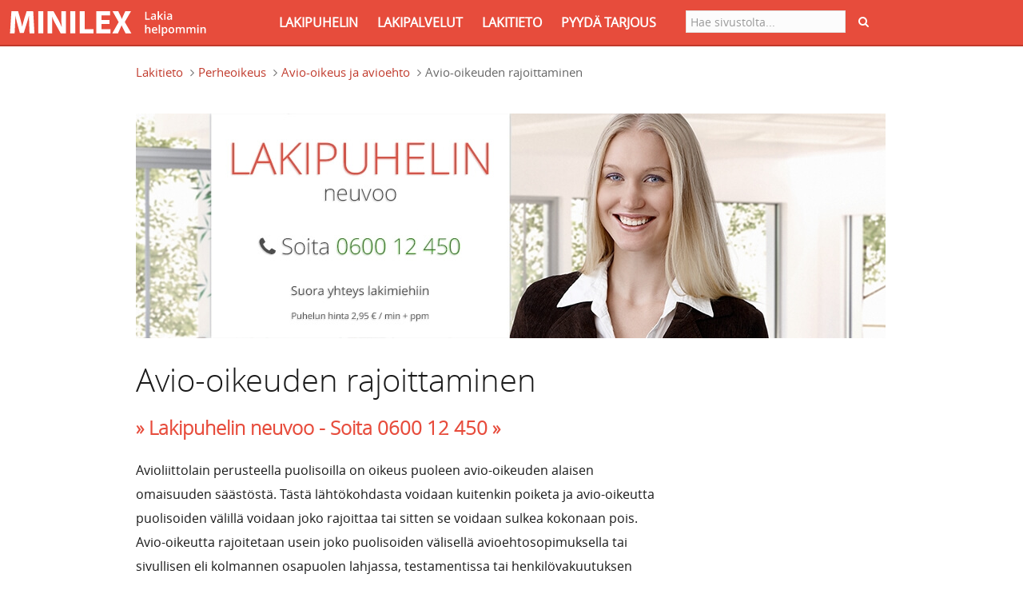

--- FILE ---
content_type: text/html; charset=utf-8
request_url: https://www.minilex.fi/a/avio-oikeuden-rajoittaminen
body_size: 26548
content:
<!DOCTYPE html PUBLIC "-//W3C//DTD XHTML+RDFa 1.0//EN"
"https://www.w3.org/MarkUp/DTD/xhtml-rdfa-1.dtd">
<html data-ng-app="myapp" lang="fi" dir="ltr"
  xmlns:content="http://purl.org/rss/1.0/modules/content/"
  xmlns:dc="http://purl.org/dc/terms/"
  xmlns:foaf="http://xmlns.com/foaf/0.1/"
  xmlns:og="http://ogp.me/ns#"
  xmlns:rdfs="http://www.w3.org/2000/01/rdf-schema#"
  xmlns:sioc="http://rdfs.org/sioc/ns#"
  xmlns:sioct="http://rdfs.org/sioc/types#"
  xmlns:skos="http://www.w3.org/2004/02/skos/core#"
  xmlns:xsd="http://www.w3.org/2001/XMLSchema#">
<head profile="http://www.w3.org/1999/xhtml/vocab">
<link rel="icon" type="image/png" href="/sites/all/themes/custom/minilex/favicon.ico" />

<title>Avio-oikeuden rajoittaminen - Minilex</title>

<meta name="viewport" content="width=device-width, initial-scale=1.0" />
<meta name="theme-color" content="#b93d30" />
<meta name="msapplication-navbutton-color" content="#b93d30">
<meta name="apple-mobile-web-app-capable" content="yes">
<meta name="apple-mobile-web-app-status-bar-style" content="#b93d30">
<meta property="og:locale" content="fi_FI" />
<meta property="og:type" content="website" />
<meta property="og:title" content="Avio-oikeuden rajoittaminen - Minilex" />
<meta property="og:url" content="https://www.minilex.fi/a/avio-oikeuden-rajoittaminen" />
<meta property="og:site_name" content="Minilex.fi" />

<meta http-equiv="Content-Type" content="text/html; charset=utf-8" />
<link rel="canonical" href="/a/avio-oikeuden-rajoittaminen" />
<link rel="shortlink" href="/node/95017" />
<link rel="shortcut icon" href="https://www.minilex.fi/sites/minilex.fi/files/Minilex_logo2_1.png" type="image/png" />

<script>
    window.dataLayer = window.dataLayer || [];
    function gtag() {
        dataLayer.push(arguments);
    }
    gtag("consent", "default", {
        ad_storage: "denied",
        ad_user_data: "denied", 
        ad_personalization: "denied",
        analytics_storage: "denied",
        functionality_storage: "denied",
        personalization_storage: "denied",
        security_storage: "granted",
        wait_for_update: 2000,
    });
    gtag("set", "ads_data_redaction", true);
    gtag("set", "url_passthrough", false);
</script>


<!-- Google tag (gtag.js) -->
<script async src="https://www.googletagmanager.com/gtag/js?id=G-KPXHTVLXTY"></script>
<script>
  window.dataLayer = window.dataLayer || [];
  function gtag(){dataLayer.push(arguments);}
  gtag('js', new Date());

  gtag('config', 'G-KPXHTVLXTY');
</script>
<!-- Start cookieyes banner -->
<script id="cookieyes" type="text/javascript" src="https://cdn-cookieyes.com/client_data/e62fec26658921030cc8f8c8/script.js"></script>
<!-- End cookieyes banner -->

<link type="text/css" rel="stylesheet" href="https://www.minilex.fi/sites/minilex.fi/files/css/css_lQaZfjVpwP_oGNqdtWCSpJT1EMqXdMiU84ekLLxQnc4.css" media="all" />
<link type="text/css" rel="stylesheet" href="https://www.minilex.fi/sites/minilex.fi/files/css/css_G8-qBIcAzonkPTT9CuydwwFsZG0cvxkIyf9e8DHEpv0.css" media="all" />
<link type="text/css" rel="stylesheet" href="https://www.minilex.fi/sites/minilex.fi/files/css/css_8J9b1Vapj6XKGQvlv3nBGoahYTqTQzEdn3FQ4XPptrM.css" media="all" />
<link type="text/css" rel="stylesheet" href="https://www.minilex.fi/sites/minilex.fi/files/css/css_I6jGlK-y80IQ9T8Hsn9SFWWT2hgMqyZgH7Ho99cZv3Y.css" media="all" />

<!-- HTML5 element support for IE6-8 -->
<!--[if lt IE 9]>
  <script src="//html5shiv.googlecode.com/svn/trunk/html5.js"></script>
<![endif]-->



<script type='application/ld+json'>{
"@context":"http:\/\/schema.org",
"@type":"WebSite",
"@id":"#website",
"url":"https:\/\/www.minilex.fi\/",
"name":"Minilex.fi",
"sameAs" : [
    "https://www.facebook.com/minilexfi","https://twitter.com/minilexfi","https://plus.google.com/+MinilexFi"],
"potentialAction":{"@type":"SearchAction",
"target":"https:\/\/www.minilex.fi\/search\/node\/{search_term_string}",
"query-input":"required name=search_term_string"}

}</script>

<link href="https://plus.google.com/115643259459218404727" rel="publisher" />
<script type="text/javascript" async="async" defer="defer" src="https://apis.google.com/js/platform.js?publisherid=115643259459218404727"></script>
</head>

<body class="html not-front not-logged-in no-sidebars page-node page-node- page-node-95017 node-type-article i18n-fi  anonymous-body  admin-body" >

<div id="skip-link">
<a href="#main-content" class="element-invisible element-focusable">Hyppää pääsisältöön</a></div>
<script src="//code.jquery.com/jquery-1.10.2.min.js"></script>
<script>window.jQuery || document.write("<script src='/sites/all/modules/contrib/jquery_update/replace/jquery/1.10/jquery.min.js'>\x3C/script>")</script>
<script src="https://www.minilex.fi/sites/minilex.fi/files/js/js_vSmhpx_T-AShyt_WMW5_TcwwxJP1imoVOa8jvwL_mxE.js"></script>
<script src="https://www.minilex.fi/sites/minilex.fi/files/js/js_p1RrSZz2zeXV8J6-As-NRPxdVuij1uUEdusDLfxgnUU.js"></script>
<script src="https://www.minilex.fi/sites/minilex.fi/files/js/js_5opQrlSQa-2LqSNvwTA7CisH_rom1lavwDxJBNR1lBA.js"></script>
<script src="https://code.jquery.com/jquery-migrate-1.0.0.min.js"></script>
<script src="https://www.minilex.fi/sites/minilex.fi/files/js/js_4nhl8AvkZMcGDJR36vWPmvdZI0wz6VphaW_-5NM1FHQ.js"></script>
<script src="https://www.minilex.fi/sites/minilex.fi/files/js/js_7wPeUVM8NHBwF_aQqytlIl8VcmbtU5lWT3nMJmYYrjU.js"></script>
<script>jQuery.extend(Drupal.settings, {"basePath":"\/","pathPrefix":"","ajaxPageState":{"theme":"minilex","theme_token":"ewDNK9xePLYMcVqlgBcY13wu0QYQzK_xjZThziO0AaU","js":{"sites\/all\/themes\/contrib\/bootstrap\/js\/bootstrap.js":1,"\/\/code.jquery.com\/jquery-1.10.2.min.js":1,"0":1,"misc\/jquery.once.js":1,"misc\/drupal.js":1,"sites\/all\/modules\/contrib\/admin_menu\/admin_devel\/admin_devel.js":1,"sites\/minilex.fi\/modules\/minilex_core\/js\/angular.min1.2.js":1,"sites\/minilex.fi\/modules\/minilex_core\/js\/angular-sanitize.js":1,"sites\/minilex.fi\/modules\/minilex_core\/js\/minilex_core_ui.js":1,"sites\/minilex.fi\/modules\/minilex_user\/js\/bootstrap.js":1,"public:\/\/languages\/fi_GILmPU_YhuWfJuy8QWDxmwNJ7NTrJND2ggGMOXfl7XI.js":1,"https:\/\/code.jquery.com\/jquery-migrate-1.0.0.min.js":1,"misc\/textarea.js":1,"sites\/all\/modules\/contrib\/webform\/js\/webform.js":1,"sites\/minilex.fi\/themes\/minilex\/js\/minilex.js":1,"sites\/minilex.fi\/themes\/minilex\/js\/custom.js":1,"sites\/minilex.fi\/themes\/minilex\/vendors\/banzhow.js":1,"sites\/minilex.fi\/themes\/minilex\/vendors\/plugins.js":1,"sites\/minilex.fi\/themes\/minilex\/vendors\/bootstrap.js":1,"sites\/minilex.fi\/themes\/minilex\/vendors\/bootstrapValidator.js":1},"css":{"modules\/system\/system.base.css":1,"modules\/field\/theme\/field.css":1,"sites\/all\/modules\/contrib\/views\/css\/views.css":1,"sites\/all\/modules\/contrib\/ckeditor\/css\/ckeditor.css":1,"sites\/all\/modules\/contrib\/ctools\/css\/ctools.css":1,"sites\/all\/modules\/contrib\/webform\/css\/webform.css":1,"sites\/minilex.fi\/themes\/minilex\/vendors\/bootstrap.css":1,"sites\/minilex.fi\/themes\/minilex\/css\/style.css":1,"sites\/minilex.fi\/themes\/minilex\/css\/minilex.css":1,"sites\/minilex.fi\/themes\/minilex\/css\/style_custom.css":1,"sites\/minilex.fi\/themes\/minilex\/vendors\/font-awesome.min.css":1,"sites\/minilex.fi\/themes\/minilex\/vendors\/themes\/red.css":1,"sites\/minilex.fi\/themes\/minilex\/vendors\/bootstrapValidator.css":1}},"baseUrl":"https:\/\/www.minilex.fi","urlIsAjaxTrusted":{"\/a\/avio-oikeuden-rajoittaminen":true},"bootstrap":{"anchorsFix":1,"anchorsSmoothScrolling":1,"popoverEnabled":1,"popoverOptions":{"animation":1,"html":0,"placement":"right","selector":"","trigger":"click","title":"","content":"","delay":0,"container":"body"},"tooltipEnabled":1,"tooltipOptions":{"animation":1,"html":0,"placement":"auto left","selector":"","trigger":"hover focus","delay":0,"container":"body"}}});</script>

<nav class="navbar navbar-fixed-top navbar-inverse navbar-lawyer" role="navigation">
    <div class="container">
        <div class="navbar-header">
            <button type="button" class="navbar-toggle" data-toggle="collapse" data-target=".navbar-ex1-collapse">
                <span class="sr-only">Toggle navigation</span>
                <span class="icon-bar"></span>
                <span class="icon-bar"></span>
                <span class="icon-bar"></span>
            </button>
            <div id="desktopTest" class="visible-xs">
            <div itemscope itemtype="http://schema.org/Organization">

            
                    <a href="https://www.minilex.fi" class="navbar-brand custom-brand visible-xs">
                        <img src="https://www.minilex.fi/sites/minilex.fi/themes/minilex/img/Minilex_logo.svg" alt="Minilex" width="280px" height="31px" /></a>

            
            	</div>
            </div>
        </div>

        <div class="collapse navbar-collapse navbar-ex1-collapse">
                      <div class="region region-header">
    <section id="block-minilex-core-minilex-top-bar-drop-down-menu" class="block block-minilex-core clearfix">

      
  

</section> <!-- /.block -->
<section id="block-search-form" class="block block-search search-footer">

      
  <form class="form-search content-search" action="/a/avio-oikeuden-rajoittaminen" method="post" id="search-block-form" accept-charset="UTF-8"><div>
<form class=" navbar-form navbar-right" action="https://www.minilex.fi/search/node" method="post" id="search-form" accept-charset="UTF-8">
    
<input itemprop="query-input" name="keys" type="text" size="" value="" id="edit-keys" class="form-control search-field-custom" placeholder="Hae sivustolta..." required/>
<!--<a href="#" class="btn btn-primary btn-submit" type="button"><i class="fa fa-search"></i></a>-->
<button class="btn btn-primary btn-submit" type="submit">
    <i class="fa fa-search"></i>
</button>
    <div class="form-wrapper form-group" id="edit-basic"><button class="element-invisible btn btn-primary form-submit" id="edit-submit--2" name="op" value="Hae sivustolta..." type="submit">Hae sivustolta...</button>
</div><input type="hidden" name="form_build_id" value="form-hKUORm4geAcoTZe65MpBPbXlcKQRAk12RN6nTQpVrn0" />
<input type="hidden" name="form_id" value="search_form" />

</form>
</div></div></form>
</section> <!-- /.block -->
<section id="block-minilex-core-minilex-top-bar-left" class="block block-minilex-core clearfix">

      
              <div itemscope itemtype="https://schema.org/Organization"><a itemprop="url" href="https://www.minilex.fi" class="navbar-brand custom-brand visible-sm visible-md visible-lg">
             <img src="https://www.minilex.fi/sites/minilex.fi/themes/minilex/img/Minilex_logo.svg" alt="Minilex" width="280px" height="31px"></a></div>

            <ul class="nav navbar-nav navbar-right navbar-custom">
            	<li class= ""><a href="https://www.minilex.fi/lakipuhelin">LAKIPUHELIN</a></li>
            	<li class= ""><a href="https://www.minilex.fi/lakipalvelut">LAKIPALVELUT</a></li>
                <li class="">  <a href="https://www.minilex.fi/lakitieto">LAKITIETO</a></li>
                <li class= ""><a href="https://www.minilex.fi/tarjouspyyntö">PYYDÄ TARJOUS</a></li>
            </ul>
</section> <!-- /.block -->
  </div>
                </div>

    </div><!-- /.container -->
</nav>



    <div class="main-container">

            <section >
                <a id="main-content"></a>
                
                    <!--<div class="section-header-title">
                        <div class="container">
                            <div class="row">
                                <div class="col-lg-12">
                                    <h1 class="page-header"></h1>
                                </div>
                            </div>
                        </div>
                    </div> -->
                                                    <div class="container">
                        <ol class="breadcrumb"><li class="first"><a href="/lakitieto">Lakitieto</a></li>
<li><a href="/t/perheoikeus">Perheoikeus</a></li>
<li><a href="/t/avio-oikeus-ja-avioehto">Avio-oikeus ja avioehto</a></li>
<li class="active last">Avio-oikeuden rajoittaminen</li>
</ol>                    </div>
                                <div class="container">
                  <div class="col-xs-12">
                                      </div>
                                                                                                </div>
                                  <div class="region region-content">
    <section id="block-system-main" class="block block-system clearfix">

      
  <div class="container container-int">
   <div class="row">
      <div class="col-lg-12" style="color: #1a1a1a;">

         <style>
            .article-blockquote-testimonial {
               margin-top: 1rem;
               list-style-type: none;
            }

            .article-testimonial {
               font-size: 18px;
            }

            .responsive-article-img {
               height: 400px;
               max-height: 400px;
            }

            @media (max-width: 768px) {
               .responsive-article-img {
                  width: 100%;
                  height: auto;
               }
            }

            .field-instructions-for-use li {
               margin-bottom: .5rem;
            }
         </style>

         <div class="row cls-adv">
    <div class="col-lg-12">

    <div style="padding-top: 20px"></div>

<a href="/lakipuhelin"><img src="/sites/minilex.fi/themes/minilex/img/lakipuhelin.jpg" alt="Minilex - Lakipuhelin" class="lawphone_ad"  /></a>
    </div>
</div>         <div style="width: 100%; margin-top: 20px;">

            <div class="text">
               <h1 class="article-title">Avio-oikeuden rajoittaminen</h1>
            </div>

            

            

            
            
            <p><h3 class="top-call-advertise"><b><a href="/lakipuhelin"> <font color="#e74c3c">» Lakipuhelin neuvoo - Soita </font> <a href="tel:0600 12 450"><font color="#e74c3c">0600 12 450 »</font></b></a></h3></p>
            <div class="text">
               <div class="field field-name-body field-type-text-with-summary field-label-hidden"><div class="field-items"><div class="field-item even" property="content:encoded"><p>Avioliittolain perusteella puolisoilla on oikeus puoleen avio-oikeuden alaisen omaisuuden säästöstä. Tästä lähtökohdasta voidaan kuitenkin poiketa ja avio-oikeutta puolisoiden välillä voidaan joko rajoittaa tai sitten se voidaan sulkea kokonaan pois. Avio-oikeutta rajoitetaan usein joko puolisoiden välisellä avioehtosopimuksella tai sivullisen eli kolmannen osapuolen lahjassa, testamentissa tai henkilövakuutuksen edunsaajamääräyksessä tekemällä määräys asiasta. Avio-oikeutta voidaan rajoittaa myös ositusvaiheessa osituksen sovittelun keinoin.</p>
<p><strong>Avioehtosopimus</strong></p>
<p>Puolisot voivat avioliiton aikana tai sitä ennen tehdä avioehtosopimuksen. Avioehdon oikeusvaikutukset konkretisoituvat vasta avioliiton purkautuessa puolison kuolemaan tai avioeron vireille tulon johdosta. Avioehtosopimuksen voivat tehdä kihlakumppanit, aviopuolisot tai rekisteröidyn parisuhteen osapuolet. Avioehtosopimuksella voidaan rajata avio-oikeuden ulkopuolelle esimerkiksi omaisuus, jonka puoliso myöhemmin avioliiton aikana tulee samaan. Tällainen on perinteisesti puolison saama lahja tai perintösaatava. Avioehtosopimus on tehtävä kirjallisesti ja jätettävä Digi- ja väestötietovirastoon rekisteröitäväksi. Avioehtosopimuksen rekisteröinti on sen voimaan tulemisen edellytys.</p>
<p><strong>Sivullisen antama avio-oikeusmääräys</strong></p>
<p>Avioliittolain mukaan lahjan, testamentin tai henkilövakuutuksen edunsaajamääräyksen antaja voi määrätä, ettei saajan aviopuolisolla ole avio-oikeutta kyseiseen omaisuuteen. Tämä määräys koskee lain mukaan myös kyseisen omaisuuden tilalle tullutta omaisuutta. Jos avio-oikeus halutaan rajata pois myös tällaisen omaisuuden tuoton osalta, on siitä määrättävä erikseen.</p>
<p><strong>Avio-oikeuden rajoittaminen osituksen sovittelussa</strong></p>
<p>Avio-oikeuden rajoittaminen on mahdollista myös ositusvaiheessa osituksen sovittelun kautta. Ositusta voidaan lain mukaan sovitella, jos se muutoin johtaisi kohtuuttomaan lopputulokseen tai siihen, että toinen puoliso saisi perusteettomasti taloudellista etua. Osituksen sovittelua harkittaessa otetaan erityisesti huomioon avioliiton kestoaika, puolisoiden toiminta yhteisen talouden hyväksi ja omaisuuden kartuttamiseksi ja säilyttämiseksi sekä muut näihin verrattavat puolisoiden taloutta koskevat seikat. Osittelussa voidaan lain muukaan muun muassa määrätä, että puolison oikeutta saada avio-oikeuden nojalla toisen puolison omaisuutta rajoitetaan.</p>
<p>Lisäksi sovittelussa voidaan avio-oikeutta rajoittaa siten, että tietty avio-oikeuden alainen omaisuus muutetaan avio-oikeudesta vapaaksi omaisuudeksi. Tämä voi koskea ensinnäkin omaisuutta, jonka puoliso on ansainnut tai saanut puolisoiden asuessa erillään eli silloin kun puolisot ovat ennen avioeroa ehtineet muuttaa erilleen. Toiseksi avio-oikeudesta vapaaksi omaisuudeksi voidaan määrätä omaisuus, jonka puoliso on omistanut ennen avioliittoa. Kolmanneksi avio-oikeuden poissulkeva määräys voidaan sovittelussa kohdistaa omaisuuteen, jonka puoliso on avioliiton aikana saanut perintönä, testamentin nojalla tai lahjana.</p>
<p>Yhteenvetona avio-oikeutta voidaan siis rajoittaa ennen avioliittoa tai sen aikana puolisoiden välisellä avioehtosopimuksella. Sivullinen voi myös määrätä avio-oikeuden poistamisesta antamansa lahjan, testamentin tai henkilövakuutuksen edunsaajamääräyksen osalta. Lopuksi avio-oikeutta voidaan rajoittaa osituksen sovittelun yhteydessä.</p>
<p>Lakimiehemme auttavat sinua avio-oikeuteen liittyvissä kysymyksissä ja asiakirjojen laadinnassa.</p>
</div></div></div>

                                 
                     <h3 class="top-call-advertise"><a href="/lakipuhelin"><b>
                              <font color="#e74c3c">» Suomen suurin lakipalvelu auttaa - Soita 0600 12 450 »</font>
                           </b></a></h3>
                     <br />

                                 
               
                  <h3 style="font-weight: bold;">Vinkit</h3>

                  <div class="field field-name-field-tips field-type-text-long field-label-hidden"><div class="field-items"><div class="field-item even"><p>-Avioehtosopimuksen voi laatia ennen avioliittoa tai sen aikana.</p>
<p>-Osituksen sovittelua voi vaatia kumpi tahansa osapuoli joko osituksen aikana tai sen jälkeen.</p>
</div></div></div>               
               
                  <h3 style="font-weight: bold;">Varoitukset</h3>

                  <div class="field field-name-field-warnings field-type-text-long field-label-hidden"><div class="field-items"><div class="field-item even"><p>-Ellei toisin ole avioehdoin tai sivullisen toimesta esimerkiksi lahjakirjassa tai testamentissa määrätty, puolisoiden omistaman omaisuuden tuotto on lähtökohtaisesti avio-oikeuden alaista riippumatta siitä kuuluuko kyseinen omaisuus avio-oikeuden alaiseen omaisuuteen vai ei.</p>
</div></div></div>
                  <p>&nbsp;</p>

               
               <p class="text">
                  <h3 class="top-call-advertise"><i><a href="/lakipuhelin"><b><font color="#e74c3c">- Lakipuhelin neuvoo aamusta iltaan joka päivä -</font></i></b></a></h3>
<?php endif; ?>               </p>

            </div>

            

            
               <div class="law-btn law-btn-primary">
                  <a class="button-link" href="/lakipuhelin">
                     » Etsitkö yhä vastausta lakiasiaasi? - Soita <a class="button-link" href="tel:060012450">0600 12 450 »
                     </a>
               </div>

            
            <hr />

            <style>
               #block-system-main .col-sm-8.col-sm-offset-2.form-custom {
                  margin-left: auto;
                  margin-right: auto;
                  float: left;
               }

               .form-custom h1 {
                  text-align: left;
               }

               .form-custom h3 {
                  text-align: left;
               }
            </style>

            <div class="container container-int">
<div class="row">

    <div class="col-lg-12">

 <div class="text">
        
              
                
                 <form class="webform-client-form webform-client-form-98769" action="/a/avio-oikeuden-rajoittaminen" method="post" id="webform-client-form-98769" accept-charset="UTF-8"><div>
<style>
span {
    color: #ff2a2a;
    display: none;
}

.web-form-btn {
    display: inline-block;
    padding: 3px 10px 5px;
    font-size: 18px;
    font-weight: 400;
    line-height: 1.42857143;
    text-align: center;
    white-space: nowrap;
    vertical-align: middle;
    -ms-touch-action: manipulation;
    touch-action: manipulation;
    cursor: pointer;
    -webkit-user-select: none;
    -moz-user-select: none;
    -ms-user-select: none;
    user-select: none;
    background-image: none;
    border-radius: 3px;
    margin-bottom: 60px;
    /* font-weight: bold; */
    height: 48px;

}


.web-form-btn-primary {
    color: #ffffff;
    background:  #08ceff;
    background: -webkit-linear-gradient(#08ceff,#059ac0);
    background: -o-linear-gradient(#00b400,#00a000);
    background: -moz-linear-gradient(#00b400,#00a000);
    background: linear-gradient(#08ceff,#059ac0);
    border: 1px solid #08ceff;
    padding: 10px 20px 15px 20px;
}

.web-form-btn-primary:hover,.web-form-btn-primary:focus,.web-form-btn-primary:active {
    color: #ffffff;
    background:  #08ceff;
    background: -webkit-linear-gradient(#08ceff,#059ac0);
    background: -o-linear-gradient(#00b400,#00a000);
    background: -moz-linear-gradient(#00b400,#00a000);
    background: linear-gradient(#08ceff,#059ac0);
    border: 1px solid #08ceff;
    opacity: 0.8;
}

.webform-component--puhelinnumero {
    display: none;
}


</style>

<div style="background: #FFF" id="tarjouspyyntö">

  <div class="row">

            <div class="form-custom">
                <h1 class="text-center">Pyydä tarjous lakipalvelusta</h1>
                <p>&nbsp;</p>
                <h3>Jätä sitomaton tarjouspyyntö lakimiehen palkkaamiseksi</h3>

				                 <div  class="form-item webform-component webform-component-textarea webform-component--kuvaus">
  <label for="edit-submitted-kuvaus">Kuvaus <span class="form-required" title="Tämä kenttä on pakollinen.">*</span></label>
 <div class="form-textarea-wrapper resizable"><textarea required="required" class="form-control form-textarea required" placeholder="Voit halutessasi kuvata tilannettasi lyhyesti. Voit antaa myös paikkakuntasi, jos haluat, että valitsemme teille paikallisen juristin avustamaan asiassasi." id="edit-submitted-kuvaus" name="submitted[kuvaus]" cols="60" rows="5"></textarea></div>
</div>
 <br />
                <div  class="form-item webform-component webform-component-email webform-component--sahkopostiosoite">
  <label for="edit-submitted-sahkopostiosoite">Sähköpostiosoite <span class="form-required" title="Tämä kenttä on pakollinen.">*</span></label>
 <input required="required" class="email form-control form-text form-email required" type="email" id="edit-submitted-sahkopostiosoite" name="submitted[sahkopostiosoite]" size="60" />
</div>
 <br />
                <div  class="form-item webform-component webform-component-phone webform-component--puhelinnumero-2">
  <label for="edit-submitted-puhelinnumero-2">Puhelinnumero <span class="form-required" title="Tämä kenttä on pakollinen.">*</span></label>
 <input required="required" class="form-control form-text required" type="text" id="edit-submitted-puhelinnumero-2" name="submitted[puhelinnumero_2]" value="" size="17" />
</div>
 <br />


                <p>Lakimiehet käsittelevät tietojasi luottamuksellisesti, eikä niitä tallenneta <br />Minilex.fi-palveluun.</p>

                 <br />

                   
                 

                
                <div class="webform-progressbar">
  

  
  </div>
<input type="hidden" name="details[sid]" />
<input type="hidden" name="details[page_num]" value="1" />
<input type="hidden" name="details[page_count]" value="1" />
<input type="hidden" name="details[finished]" value="0" />
<input type="hidden" name="form_build_id" value="form-oo6rDuhUKUZfgzybY9mQeFYYB2pVOMv5kVxD-PmGhak" />
<input type="hidden" name="form_id" value="webform_client_form_98769" />
<button class="btn btn-lg btn-primary btn btn-primary form-submit" name="op" value="» Lähetä tarjouspyyntö »" type="submit">» Lähetä tarjouspyyntö »</button>

 </div><!-- /.row -->

<p>&nbsp;</p>
</div></form>                             </div>
    </div>
</div>





</div><!-- /.container -->


            <hr />

            <h2>Selvitämme maksutta, tarvitseeko sinun maksaa lakikulujasi</h2>

<p>Tiesitkö, että monissa asioissa lakikulusi ovat katettavissa kotivakuutuksen oikeusturvavakuutuksesta tai julkisesta oikeusavusta. Usein lakikulut voidaan myös vaatia vastapuolen maksettavaksi.</p>

<p>Lähettämällä&nbsp;yllä olevan tarjouspyynnön&nbsp;tai soittamalla asiakaspalveluun <a href="tel:0400 4111 43">0400 4111 43</a>&nbsp;saat:</p>

<ul>
	<li>maksuttoman selvityksen lakikuluistasi</li>
	<li>maksuttoman alkukartoituksen asiaasi</li>
	<li>halutessasi asiaasi erikoistuneen juristin maan kattavasta, laajasta juristiverkostosta.</li>
</ul>

<p>Jos tarvitset vain lakineuvontaa, niin soitathan lakipuhelimeen <a href="tel:0600 12 450">0600 12 450</a>. Asiakaspalvelu ei anna lakineuvoja.</p>

         </div>
      </div>
   </div>

   <div class="row">
    <div class="col-lg-12">

        <h2 class="article-title" >Aiheeseen liittyvät artikkelit</h2>
        <div id="accordion" class="panel-group">
                                                                                                                                                                                                                                                                                                                                                                                                                                                                                                                                                                                                                                                                                                                                                                                                                                                                                                                                                                                                                                                                                                                                                                                                                                                                                                                                                                                                                                                          <div class="panel panel-default ">
                                                <a href="/a/avio-oikeuden-sovittelu" class="article_link">
                            <div class="panel-heading">
                                <h4 class="panel-title">
                                    <span> › </span>
                                    Avio-oikeuden sovittelu                                </h4>
                            </div>
                        </a>
                        </div>
                                                                                                <div class="panel panel-default ">
                                                <a href="/a/avio-oikeuden-ulkopuolelle-jäävä-omaisuus" class="article_link">
                            <div class="panel-heading">
                                <h4 class="panel-title">
                                    <span> › </span>
                                    Avio-oikeuden ulkopuolelle jäävä omaisuus                                </h4>
                            </div>
                        </a>
                        </div>
                                                                                                <div class="panel panel-default ">
                                                <a href="/a/avio-oikeuden-ulkopuolinen-omaisuus" class="article_link">
                            <div class="panel-heading">
                                <h4 class="panel-title">
                                    <span> › </span>
                                    Avio-oikeuden ulkopuolinen omaisuus                                </h4>
                            </div>
                        </a>
                        </div>
                                                                                                <div class="panel panel-default ">
                                                <a href="/a/avio-oikeuden-ulottuvuudesta" class="article_link">
                            <div class="panel-heading">
                                <h4 class="panel-title">
                                    <span> › </span>
                                    Avio-oikeuden ulottuvuudesta                                </h4>
                            </div>
                        </a>
                        </div>
                                                                                                <div class="panel panel-default ">
                                                <a href="/a/avio-oikeuden-vanhentuminen" class="article_link">
                            <div class="panel-heading">
                                <h4 class="panel-title">
                                    <span> › </span>
                                    Avio-oikeuden vanhentuminen                                </h4>
                            </div>
                        </a>
                        </div>
                                                                                                <div class="panel panel-default ">
                                                <a href="/a/avio-oikeuden-yksipuolinen-poistaminen" class="article_link">
                            <div class="panel-heading">
                                <h4 class="panel-title">
                                    <span> › </span>
                                    Avio-oikeuden yksipuolinen poistaminen                                </h4>
                            </div>
                        </a>
                        </div>
                                                                                                <div class="panel panel-default ">
                                                <a href="/a/avio-oikeudesta-määrääminen-lahjakirjassa" class="article_link">
                            <div class="panel-heading">
                                <h4 class="panel-title">
                                    <span> › </span>
                                    Avio-oikeudesta määrääminen lahjakirjassa                                </h4>
                            </div>
                        </a>
                        </div>
                                                                                                <div class="panel panel-default ">
                                                <a href="/a/avio-oikeus" class="article_link">
                            <div class="panel-heading">
                                <h4 class="panel-title">
                                    <span> › </span>
                                    Avio-oikeus                                </h4>
                            </div>
                        </a>
                        </div>
                                                                                                <div class="panel panel-default ">
                                                <a href="/a/avio-oikeus-avioliiton-aikana" class="article_link">
                            <div class="panel-heading">
                                <h4 class="panel-title">
                                    <span> › </span>
                                    Avio-oikeus avioliiton aikana                                </h4>
                            </div>
                        </a>
                        </div>
                                                                                                <div class="panel panel-default ">
                                                <a href="/a/avio-oikeus-avoliitossa" class="article_link">
                            <div class="panel-heading">
                                <h4 class="panel-title">
                                    <span> › </span>
                                    Avio-oikeus avoliitossa                                </h4>
                            </div>
                        </a>
                        </div>
                                                                                                <div class="panel panel-default hidden">
                                                <a href="/a/avio-oikeus-ennen-avioliittoa-hankittuun-omaisuuteen" class="article_link">
                            <div class="panel-heading">
                                <h4 class="panel-title">
                                    <span> › </span>
                                    Avio-oikeus ennen avioliittoa hankittuun omaisuuteen                                </h4>
                            </div>
                        </a>
                        </div>
                                                                                                <div class="panel panel-default hidden">
                                                <a href="/a/avio-oikeus-eron-jälkeen" class="article_link">
                            <div class="panel-heading">
                                <h4 class="panel-title">
                                    <span> › </span>
                                    Avio-oikeus eron jälkeen                                </h4>
                            </div>
                        </a>
                        </div>
                                                                                                <div class="panel panel-default hidden">
                                                <a href="/a/avio-oikeus-ja-avioehto" class="article_link">
                            <div class="panel-heading">
                                <h4 class="panel-title">
                                    <span> › </span>
                                    Avio-oikeus ja avioehto                                </h4>
                            </div>
                        </a>
                        </div>
                                                                                                <div class="panel panel-default hidden">
                                                <a href="/a/avio-oikeus-ja-avioero" class="article_link">
                            <div class="panel-heading">
                                <h4 class="panel-title">
                                    <span> › </span>
                                    Avio-oikeus ja avioero                                </h4>
                            </div>
                        </a>
                        </div>
                                                                                                <div class="panel panel-default hidden">
                                                <a href="/a/avio-oikeus-ja-kuolema" class="article_link">
                            <div class="panel-heading">
                                <h4 class="panel-title">
                                    <span> › </span>
                                    Avio-oikeus ja kuolema                                </h4>
                            </div>
                        </a>
                        </div>
                                                                                                <div class="panel panel-default hidden">
                                                <a href="/a/avio-oikeus-ja-lahjoitus" class="article_link">
                            <div class="panel-heading">
                                <h4 class="panel-title">
                                    <span> › </span>
                                    Avio-oikeus ja lahjoitus                                </h4>
                            </div>
                        </a>
                        </div>
                                                                                                <div class="panel panel-default hidden">
                                                <a href="/a/avio-oikeus-ja-omistusoikeus" class="article_link">
                            <div class="panel-heading">
                                <h4 class="panel-title">
                                    <span> › </span>
                                    Avio-oikeus ja omistusoikeus                                </h4>
                            </div>
                        </a>
                        </div>
                                                                                                <div class="panel panel-default hidden">
                                                <a href="/a/avio-oikeus-ja-ositus" class="article_link">
                            <div class="panel-heading">
                                <h4 class="panel-title">
                                    <span> › </span>
                                    Avio-oikeus ja ositus                                </h4>
                            </div>
                        </a>
                        </div>
                                                                                                <div class="panel panel-default hidden">
                                                <a href="/a/avio-oikeus-ja-perintö" class="article_link">
                            <div class="panel-heading">
                                <h4 class="panel-title">
                                    <span> › </span>
                                    Avio-oikeus ja perintö                                </h4>
                            </div>
                        </a>
                        </div>
                                                                                                <div class="panel panel-default hidden">
                                                <a href="/a/avio-oikeus-ja-perintövero" class="article_link">
                            <div class="panel-heading">
                                <h4 class="panel-title">
                                    <span> › </span>
                                    Avio-oikeus ja perintövero                                </h4>
                            </div>
                        </a>
                        </div>
                                                                                                <div class="panel panel-default hidden">
                                                <a href="/a/avio-oikeus-ja-sen-alainen-omaisuus" class="article_link">
                            <div class="panel-heading">
                                <h4 class="panel-title">
                                    <span> › </span>
                                    Avio-oikeus ja sen alainen omaisuus                                </h4>
                            </div>
                        </a>
                        </div>
                                                                                                <div class="panel panel-default hidden">
                                                <a href="/a/avio-oikeus-ja-sen-poissulkeminen" class="article_link">
                            <div class="panel-heading">
                                <h4 class="panel-title">
                                    <span> › </span>
                                    Avio-oikeus ja sen poissulkeminen                                </h4>
                            </div>
                        </a>
                        </div>
                                                                                                <div class="panel panel-default hidden">
                                                <a href="/a/avio-oikeus-ja-testamentti" class="article_link">
                            <div class="panel-heading">
                                <h4 class="panel-title">
                                    <span> › </span>
                                    Avio-oikeus ja testamentti                                </h4>
                            </div>
                        </a>
                        </div>
                                                                                                <div class="panel panel-default hidden">
                                                <a href="/a/avio-oikeus-ja-velat" class="article_link">
                            <div class="panel-heading">
                                <h4 class="panel-title">
                                    <span> › </span>
                                    Avio-oikeus ja velat                                </h4>
                            </div>
                        </a>
                        </div>
                                                                                                <div class="panel panel-default hidden">
                                                <a href="/a/avio-oikeus-ja-verotus" class="article_link">
                            <div class="panel-heading">
                                <h4 class="panel-title">
                                    <span> › </span>
                                    Avio-oikeus ja verotus                                </h4>
                            </div>
                        </a>
                        </div>
                                                                                                <div class="panel panel-default hidden">
                                                <a href="/a/avio-oikeus-ja-yritys" class="article_link">
                            <div class="panel-heading">
                                <h4 class="panel-title">
                                    <span> › </span>
                                    Avio-oikeus ja yritys                                </h4>
                            </div>
                        </a>
                        </div>
                                                                                                <div class="panel panel-default hidden">
                                                <a href="/a/avio-oikeus-jakamattomaan-kuolinpesään" class="article_link">
                            <div class="panel-heading">
                                <h4 class="panel-title">
                                    <span> › </span>
                                    Avio-oikeus jakamattomaan kuolinpesään                                </h4>
                            </div>
                        </a>
                        </div>
                                                                                                <div class="panel panel-default hidden">
                                                <a href="/a/avio-oikeus-kaikkeen-toistensa-omaisuuteen" class="article_link">
                            <div class="panel-heading">
                                <h4 class="panel-title">
                                    <span> › </span>
                                    Avio-oikeus kaikkeen toistensa omaisuuteen                                </h4>
                            </div>
                        </a>
                        </div>
                                                                                                <div class="panel panel-default hidden">
                                                <a href="/a/avio-oikeus-kiinteään-omaisuuteen" class="article_link">
                            <div class="panel-heading">
                                <h4 class="panel-title">
                                    <span> › </span>
                                    Avio-oikeus kiinteään omaisuuteen                                </h4>
                            </div>
                        </a>
                        </div>
                                                                                                <div class="panel panel-default hidden">
                                                <a href="/a/avio-oikeus-kuoleman-jälkeen" class="article_link">
                            <div class="panel-heading">
                                <h4 class="panel-title">
                                    <span> › </span>
                                    Avio-oikeus kuoleman jälkeen                                </h4>
                            </div>
                        </a>
                        </div>
                                                                                                <div class="panel panel-default hidden">
                                                <a href="/a/avio-oikeus-kuolinpesään" class="article_link">
                            <div class="panel-heading">
                                <h4 class="panel-title">
                                    <span> › </span>
                                    Avio-oikeus kuolinpesään                                </h4>
                            </div>
                        </a>
                        </div>
                                                                                                <div class="panel panel-default hidden">
                                                <a href="/a/avio-oikeus-lahjaan" class="article_link">
                            <div class="panel-heading">
                                <h4 class="panel-title">
                                    <span> › </span>
                                    Avio-oikeus lahjaan                                </h4>
                            </div>
                        </a>
                        </div>
                                                                                                <div class="panel panel-default hidden">
                                                <a href="/a/avio-oikeus-on-puolison-oikeus-toisen-puolison-omaisuuteen" class="article_link">
                            <div class="panel-heading">
                                <h4 class="panel-title">
                                    <span> › </span>
                                    Avio-oikeus on puolison oikeus toisen puolison omaisuuteen                                </h4>
                            </div>
                        </a>
                        </div>
                                                                                                <div class="panel panel-default hidden">
                                                <a href="/a/avio-oikeus-osituksen-jälkeen" class="article_link">
                            <div class="panel-heading">
                                <h4 class="panel-title">
                                    <span> › </span>
                                    Avio-oikeus osituksen jälkeen                                </h4>
                            </div>
                        </a>
                        </div>
                                                                                                <div class="panel panel-default hidden">
                                                <a href="/a/avio-oikeus-perintönä-saatuun-omaisuuteen" class="article_link">
                            <div class="panel-heading">
                                <h4 class="panel-title">
                                    <span> › </span>
                                    Avio-oikeus perintönä saatuun omaisuuteen                                </h4>
                            </div>
                        </a>
                        </div>
                                                                                                <div class="panel panel-default hidden">
                                                <a href="/a/avio-oikeus-perittyyn-omaisuuteen" class="article_link">
                            <div class="panel-heading">
                                <h4 class="panel-title">
                                    <span> › </span>
                                    Avio-oikeus perittyyn omaisuuteen                                </h4>
                            </div>
                        </a>
                        </div>
                                                                                                <div class="panel panel-default hidden">
                                                <a href="/a/avio-oikeus-perukirjassa" class="article_link">
                            <div class="panel-heading">
                                <h4 class="panel-title">
                                    <span> › </span>
                                    Avio-oikeus perukirjassa                                </h4>
                            </div>
                        </a>
                        </div>
                                                                                                <div class="panel panel-default hidden">
                                                <a href="/a/avio-oikeus-puolison-kuoleman-jälkeen" class="article_link">
                            <div class="panel-heading">
                                <h4 class="panel-title">
                                    <span> › </span>
                                    Avio-oikeus puolison kuoleman jälkeen                                </h4>
                            </div>
                        </a>
                        </div>
                                                                                                <div class="panel panel-default hidden">
                                                <a href="/a/avio-oikeus-puolison-omaisuuteen" class="article_link">
                            <div class="panel-heading">
                                <h4 class="panel-title">
                                    <span> › </span>
                                    Avio-oikeus puolison omaisuuteen                                </h4>
                            </div>
                        </a>
                        </div>
                                                                                                <div class="panel panel-default hidden">
                                                <a href="/a/avio-oikeus-puolison-perintöön" class="article_link">
                            <div class="panel-heading">
                                <h4 class="panel-title">
                                    <span> › </span>
                                    Avio-oikeus puolison perintöön                                </h4>
                            </div>
                        </a>
                        </div>
                                                                                                <div class="panel panel-default hidden">
                                                <a href="/a/avio-oikeus-rekisteröidyssä-parisuhteessa" class="article_link">
                            <div class="panel-heading">
                                <h4 class="panel-title">
                                    <span> › </span>
                                    Avio-oikeus rekisteröidyssä parisuhteessa                                </h4>
                            </div>
                        </a>
                        </div>
                                                                                                <div class="panel panel-default hidden">
                                                <a href="/a/avio-oikeus-toisen-omaisuuteen" class="article_link">
                            <div class="panel-heading">
                                <h4 class="panel-title">
                                    <span> › </span>
                                    Avio-oikeus toisen omaisuuteen                                </h4>
                            </div>
                        </a>
                        </div>
                                                                                                <div class="panel panel-default hidden">
                                                <a href="/a/avio-oikeus-toisen-perintöön" class="article_link">
                            <div class="panel-heading">
                                <h4 class="panel-title">
                                    <span> › </span>
                                    Avio-oikeus toisen perintöön                                </h4>
                            </div>
                        </a>
                        </div>
                                                                                                <div class="panel panel-default hidden">
                                                <a href="/a/avio-oikeus-toisen-puolison-konkurssissa" class="article_link">
                            <div class="panel-heading">
                                <h4 class="panel-title">
                                    <span> › </span>
                                    Avio-oikeus toisen puolison konkurssissa                                </h4>
                            </div>
                        </a>
                        </div>
                                                                                                <div class="panel panel-default hidden">
                                                <a href="/a/avio-oikeus-toisen-puolison-omaisuuteen" class="article_link">
                            <div class="panel-heading">
                                <h4 class="panel-title">
                                    <span> › </span>
                                    Avio-oikeus toisen puolison omaisuuteen                                </h4>
                            </div>
                        </a>
                        </div>
                                                                                                <div class="panel panel-default hidden">
                                                <a href="/a/avio-oikeus-yhteiseen-asuntoon" class="article_link">
                            <div class="panel-heading">
                                <h4 class="panel-title">
                                    <span> › </span>
                                    Avio-oikeus yhteiseen asuntoon                                </h4>
                            </div>
                        </a>
                        </div>
                                                                                                <div class="panel panel-default hidden">
                                                <a href="/a/avio-oikeutta-ei-voida-pätevästi-kauppakirjassa-poissulkea" class="article_link">
                            <div class="panel-heading">
                                <h4 class="panel-title">
                                    <span> › </span>
                                    Avio-oikeutta ei voida pätevästi kauppakirjassa poissulkea                                </h4>
                            </div>
                        </a>
                        </div>
                                                                                                <div class="panel panel-default hidden">
                                                <a href="/a/avioehdon-asiamies" class="article_link">
                            <div class="panel-heading">
                                <h4 class="panel-title">
                                    <span> › </span>
                                    Avioehdon asiamies                                </h4>
                            </div>
                        </a>
                        </div>
                                                                                                <div class="panel panel-default hidden">
                                                <a href="/a/avioehdon-hakeminen" class="article_link">
                            <div class="panel-heading">
                                <h4 class="panel-title">
                                    <span> › </span>
                                    Avioehdon hakeminen                                </h4>
                            </div>
                        </a>
                        </div>
                                                                                                <div class="panel panel-default hidden">
                                                <a href="/a/avioehdon-hakemus" class="article_link">
                            <div class="panel-heading">
                                <h4 class="panel-title">
                                    <span> › </span>
                                    Avioehdon hakemus                                </h4>
                            </div>
                        </a>
                        </div>
                                                                                                <div class="panel panel-default hidden">
                                                <a href="/a/avioehdon-hinta" class="article_link">
                            <div class="panel-heading">
                                <h4 class="panel-title">
                                    <span> › </span>
                                    Avioehdon hinta                                </h4>
                            </div>
                        </a>
                        </div>
                                                                                                <div class="panel panel-default hidden">
                                                <a href="/a/avioehdon-kohtuullistaminen" class="article_link">
                            <div class="panel-heading">
                                <h4 class="panel-title">
                                    <span> › </span>
                                    Avioehdon kohtuullistaminen                                </h4>
                            </div>
                        </a>
                        </div>
                                                                                                <div class="panel panel-default hidden">
                                                <a href="/a/avioehdon-laatiminen" class="article_link">
                            <div class="panel-heading">
                                <h4 class="panel-title">
                                    <span> › </span>
                                    Avioehdon laatiminen                                </h4>
                            </div>
                        </a>
                        </div>
                                                                                                <div class="panel panel-default hidden">
                                                <a href="/a/avioehdon-laatiminen-uusperheissä" class="article_link">
                            <div class="panel-heading">
                                <h4 class="panel-title">
                                    <span> › </span>
                                    Avioehdon laatiminen uusperheissä                                </h4>
                            </div>
                        </a>
                        </div>
                                                                                                <div class="panel panel-default hidden">
                                                <a href="/a/avioehdon-lainvoimaisuus" class="article_link">
                            <div class="panel-heading">
                                <h4 class="panel-title">
                                    <span> › </span>
                                    Avioehdon lainvoimaisuus                                </h4>
                            </div>
                        </a>
                        </div>
                                                                                                <div class="panel panel-default hidden">
                                                <a href="/a/avioehdon-muuttaminen" class="article_link">
                            <div class="panel-heading">
                                <h4 class="panel-title">
                                    <span> › </span>
                                    Avioehdon muuttaminen                                </h4>
                            </div>
                        </a>
                        </div>
                                                                                                <div class="panel panel-default hidden">
                                                <a href="/a/avioehdon-oikeaksi-todistaminen" class="article_link">
                            <div class="panel-heading">
                                <h4 class="panel-title">
                                    <span> › </span>
                                    Avioehdon oikeaksi todistaminen                                </h4>
                            </div>
                        </a>
                        </div>
                                                                                                <div class="panel panel-default hidden">
                                                <a href="/a/avioehdon-purkaminen" class="article_link">
                            <div class="panel-heading">
                                <h4 class="panel-title">
                                    <span> › </span>
                                    Avioehdon purkaminen                                </h4>
                            </div>
                        </a>
                        </div>
                                                                                                <div class="panel panel-default hidden">
                                                <a href="/a/avioehdon-rekisteröiminen" class="article_link">
                            <div class="panel-heading">
                                <h4 class="panel-title">
                                    <span> › </span>
                                    Avioehdon rekisteröiminen                                </h4>
                            </div>
                        </a>
                        </div>
                                                                                                <div class="panel panel-default hidden">
                                                <a href="/a/avioehdon-sanamuoto" class="article_link">
                            <div class="panel-heading">
                                <h4 class="panel-title">
                                    <span> › </span>
                                    Avioehdon sanamuoto                                </h4>
                            </div>
                        </a>
                        </div>
                                                                                                <div class="panel panel-default hidden">
                                                <a href="/a/avioehdon-tekeminen" class="article_link">
                            <div class="panel-heading">
                                <h4 class="panel-title">
                                    <span> › </span>
                                    Avioehdon tekeminen                                </h4>
                            </div>
                        </a>
                        </div>
                                                                                                <div class="panel panel-default hidden">
                                                <a href="/a/avioehdon-tekeminen-avioliiton-aikana" class="article_link">
                            <div class="panel-heading">
                                <h4 class="panel-title">
                                    <span> › </span>
                                    Avioehdon tekeminen avioliiton aikana                                </h4>
                            </div>
                        </a>
                        </div>
                                                                                                <div class="panel panel-default hidden">
                                                <a href="/a/avioehdon-tekeminen-jälkikäteen" class="article_link">
                            <div class="panel-heading">
                                <h4 class="panel-title">
                                    <span> › </span>
                                    Avioehdon tekeminen jälkikäteen                                </h4>
                            </div>
                        </a>
                        </div>
                                                                                                <div class="panel panel-default hidden">
                                                <a href="/a/avioehdon-todistajat" class="article_link">
                            <div class="panel-heading">
                                <h4 class="panel-title">
                                    <span> › </span>
                                    Avioehdon todistajat                                </h4>
                            </div>
                        </a>
                        </div>
                                                                                                <div class="panel panel-default hidden">
                                                <a href="/a/avioehdon-uusiminen" class="article_link">
                            <div class="panel-heading">
                                <h4 class="panel-title">
                                    <span> › </span>
                                    Avioehdon uusiminen                                </h4>
                            </div>
                        </a>
                        </div>
                                                                                                <div class="panel panel-default hidden">
                                                <a href="/a/avioehdon-vaikutukset-puolison-kuollessa" class="article_link">
                            <div class="panel-heading">
                                <h4 class="panel-title">
                                    <span> › </span>
                                    Avioehdon vaikutukset puolison kuollessa                                </h4>
                            </div>
                        </a>
                        </div>
                                                                                                <div class="panel panel-default hidden">
                                                <a href="/a/avioehdon-vaikutus-kuolemantapauksessa" class="article_link">
                            <div class="panel-heading">
                                <h4 class="panel-title">
                                    <span> › </span>
                                    Avioehdon vaikutus kuolemantapauksessa                                </h4>
                            </div>
                        </a>
                        </div>
                                                                                                <div class="panel panel-default hidden">
                                                <a href="/a/avioehdon-vaikutus-omaisuuden-ositukseen" class="article_link">
                            <div class="panel-heading">
                                <h4 class="panel-title">
                                    <span> › </span>
                                    Avioehdon vaikutus omaisuuden ositukseen                                </h4>
                            </div>
                        </a>
                        </div>
                                                                                                <div class="panel panel-default hidden">
                                                <a href="/a/avioehdon-vaikutus-ositukseen" class="article_link">
                            <div class="panel-heading">
                                <h4 class="panel-title">
                                    <span> › </span>
                                    Avioehdon vaikutus ositukseen                                </h4>
                            </div>
                        </a>
                        </div>
                                                                                                <div class="panel panel-default hidden">
                                                <a href="/a/avioehdon-vaikutus-perintöön" class="article_link">
                            <div class="panel-heading">
                                <h4 class="panel-title">
                                    <span> › </span>
                                    Avioehdon vaikutus perintöön                                </h4>
                            </div>
                        </a>
                        </div>
                                                                                                <div class="panel panel-default hidden">
                                                <a href="/a/avioehdon-voimaantulo" class="article_link">
                            <div class="panel-heading">
                                <h4 class="panel-title">
                                    <span> › </span>
                                    Avioehdon voimaantulo                                </h4>
                            </div>
                        </a>
                        </div>
                                                                                                <div class="panel panel-default hidden">
                                                <a href="/a/avioehdon-yleisyys" class="article_link">
                            <div class="panel-heading">
                                <h4 class="panel-title">
                                    <span> › </span>
                                    Avioehdon yleisyys                                </h4>
                            </div>
                        </a>
                        </div>
                                                                                                <div class="panel panel-default hidden">
                                                <a href="/a/avioehdot-ja-lakiosat" class="article_link">
                            <div class="panel-heading">
                                <h4 class="panel-title">
                                    <span> › </span>
                                    Avioehdot ja lakiosat                                </h4>
                            </div>
                        </a>
                        </div>
                                                                                                <div class="panel panel-default hidden">
                                                <a href="/a/avioehto" class="article_link">
                            <div class="panel-heading">
                                <h4 class="panel-title">
                                    <span> › </span>
                                    Avioehto                                </h4>
                            </div>
                        </a>
                        </div>
                                                                                                <div class="panel panel-default hidden">
                                                <a href="/a/avioehto-kuolemantapauksessa" class="article_link">
                            <div class="panel-heading">
                                <h4 class="panel-title">
                                    <span> › </span>
                                    Avioehto  kuolemantapauksessa                                </h4>
                            </div>
                        </a>
                        </div>
                                                                                                <div class="panel panel-default hidden">
                                                <a href="/a/avioehto-allekirjoitus" class="article_link">
                            <div class="panel-heading">
                                <h4 class="panel-title">
                                    <span> › </span>
                                    Avioehto allekirjoitus                                </h4>
                            </div>
                        </a>
                        </div>
                                                                                                <div class="panel panel-default hidden">
                                                <a href="/a/avioehto-asianajaja" class="article_link">
                            <div class="panel-heading">
                                <h4 class="panel-title">
                                    <span> › </span>
                                    Avioehto asianajaja                                </h4>
                            </div>
                        </a>
                        </div>
                                                                                                <div class="panel panel-default hidden">
                                                <a href="/a/avioehto-avioero" class="article_link">
                            <div class="panel-heading">
                                <h4 class="panel-title">
                                    <span> › </span>
                                    Avioehto avioero                                </h4>
                            </div>
                        </a>
                        </div>
                                                                                                <div class="panel panel-default hidden">
                                                <a href="/a/avioehto-avioerohakemuksen-jälkeen" class="article_link">
                            <div class="panel-heading">
                                <h4 class="panel-title">
                                    <span> › </span>
                                    Avioehto avioerohakemuksen jälkeen                                </h4>
                            </div>
                        </a>
                        </div>
                                                                                                <div class="panel panel-default hidden">
                                                <a href="/a/avioehto-avioeron-varalle" class="article_link">
                            <div class="panel-heading">
                                <h4 class="panel-title">
                                    <span> › </span>
                                    Avioehto avioeron varalle                                </h4>
                            </div>
                        </a>
                        </div>
                                                                                                <div class="panel panel-default hidden">
                                                <a href="/a/avioehto-avioeron-varalta" class="article_link">
                            <div class="panel-heading">
                                <h4 class="panel-title">
                                    <span> › </span>
                                    Avioehto avioeron varalta                                </h4>
                            </div>
                        </a>
                        </div>
                                                                                                <div class="panel panel-default hidden">
                                                <a href="/a/avioehto-avioliiton-aikana" class="article_link">
                            <div class="panel-heading">
                                <h4 class="panel-title">
                                    <span> › </span>
                                    Avioehto avioliiton aikana                                </h4>
                            </div>
                        </a>
                        </div>
                                                                                                <div class="panel panel-default hidden">
                                                <a href="/a/avioehto-avioliiton-jälkeen" class="article_link">
                            <div class="panel-heading">
                                <h4 class="panel-title">
                                    <span> › </span>
                                    Avioehto avioliiton jälkeen                                </h4>
                            </div>
                        </a>
                        </div>
                                                                                                <div class="panel panel-default hidden">
                                                <a href="/a/avioehto-avioliiton-solmimisen-jälkeen" class="article_link">
                            <div class="panel-heading">
                                <h4 class="panel-title">
                                    <span> › </span>
                                    Avioehto avioliiton solmimisen jälkeen                                </h4>
                            </div>
                        </a>
                        </div>
                                                                                                <div class="panel panel-default hidden">
                                                <a href="/a/avioehto-avioliitossa" class="article_link">
                            <div class="panel-heading">
                                <h4 class="panel-title">
                                    <span> › </span>
                                    Avioehto avioliitossa                                </h4>
                            </div>
                        </a>
                        </div>
                                                                                                <div class="panel panel-default hidden">
                                                <a href="/a/avioehto-aviorikos" class="article_link">
                            <div class="panel-heading">
                                <h4 class="panel-title">
                                    <span> › </span>
                                    Avioehto aviorikos                                </h4>
                            </div>
                        </a>
                        </div>
                                                                                                <div class="panel panel-default hidden">
                                                <a href="/a/avioehto-avoliitossa" class="article_link">
                            <div class="panel-heading">
                                <h4 class="panel-title">
                                    <span> › </span>
                                    Avioehto avoliitossa                                </h4>
                            </div>
                        </a>
                        </div>
                                                                                                <div class="panel panel-default hidden">
                                                <a href="/a/avioehto-ennen-avioliittoa" class="article_link">
                            <div class="panel-heading">
                                <h4 class="panel-title">
                                    <span> › </span>
                                    Avioehto ennen avioliittoa                                </h4>
                            </div>
                        </a>
                        </div>
                                                                                                <div class="panel panel-default hidden">
                                                <a href="/a/avioehto-erossa" class="article_link">
                            <div class="panel-heading">
                                <h4 class="panel-title">
                                    <span> › </span>
                                    Avioehto erossa                                </h4>
                            </div>
                        </a>
                        </div>
                                                                                                <div class="panel panel-default hidden">
                                                <a href="/a/avioehto-erotessa" class="article_link">
                            <div class="panel-heading">
                                <h4 class="panel-title">
                                    <span> › </span>
                                    Avioehto erotessa                                </h4>
                            </div>
                        </a>
                        </div>
                                                                                                <div class="panel panel-default hidden">
                                                <a href="/a/avioehto-erotilanteessa" class="article_link">
                            <div class="panel-heading">
                                <h4 class="panel-title">
                                    <span> › </span>
                                    Avioehto erotilanteessa                                </h4>
                            </div>
                        </a>
                        </div>
                                                                                                <div class="panel panel-default hidden">
                                                <a href="/a/avioehto-hukassa" class="article_link">
                            <div class="panel-heading">
                                <h4 class="panel-title">
                                    <span> › </span>
                                    Avioehto hukassa                                </h4>
                            </div>
                        </a>
                        </div>
                                                                                                <div class="panel panel-default hidden">
                                                <a href="/a/avioehto-ilman-toisen-suostumusta" class="article_link">
                            <div class="panel-heading">
                                <h4 class="panel-title">
                                    <span> › </span>
                                    Avioehto ilman toisen suostumusta                                </h4>
                            </div>
                        </a>
                        </div>
                                                                                                <div class="panel panel-default hidden">
                                                <a href="/a/avioehto-itse" class="article_link">
                            <div class="panel-heading">
                                <h4 class="panel-title">
                                    <span> › </span>
                                    Avioehto itse                                </h4>
                            </div>
                        </a>
                        </div>
                                                                                                <div class="panel panel-default hidden">
                                                <a href="/a/avioehto-ja-asumisoikeus" class="article_link">
                            <div class="panel-heading">
                                <h4 class="panel-title">
                                    <span> › </span>
                                    Avioehto ja asumisoikeus                                </h4>
                            </div>
                        </a>
                        </div>
                                                                                                <div class="panel panel-default hidden">
                                                <a href="/a/avioehto-ja-asunto" class="article_link">
                            <div class="panel-heading">
                                <h4 class="panel-title">
                                    <span> › </span>
                                    Avioehto ja asunto                                </h4>
                            </div>
                        </a>
                        </div>
                                                                                                <div class="panel panel-default hidden">
                                                <a href="/a/avioehto-ja-asuntolaina" class="article_link">
                            <div class="panel-heading">
                                <h4 class="panel-title">
                                    <span> › </span>
                                    Avioehto ja asuntolaina                                </h4>
                            </div>
                        </a>
                        </div>
                                                                                                <div class="panel panel-default hidden">
                                                <a href="/a/avioehto-ja-avio-oikeus" class="article_link">
                            <div class="panel-heading">
                                <h4 class="panel-title">
                                    <span> › </span>
                                    Avioehto ja avio-oikeus                                </h4>
                            </div>
                        </a>
                        </div>
                                                                                                <div class="panel panel-default hidden">
                                                <a href="/a/avioehto-ja-avioero" class="article_link">
                            <div class="panel-heading">
                                <h4 class="panel-title">
                                    <span> › </span>
                                    Avioehto ja avioero                                </h4>
                            </div>
                        </a>
                        </div>
                                                                                                <div class="panel panel-default hidden">
                                                <a href="/a/avioehto-ja-avioerohakemus" class="article_link">
                            <div class="panel-heading">
                                <h4 class="panel-title">
                                    <span> › </span>
                                    Avioehto ja avioerohakemus                                </h4>
                            </div>
                        </a>
                        </div>
                                                                                                <div class="panel panel-default hidden">
                                                <a href="/a/avioehto-ja-avioliiton-aikana-hankittu-omaisuus" class="article_link">
                            <div class="panel-heading">
                                <h4 class="panel-title">
                                    <span> › </span>
                                    Avioehto ja avioliiton aikana hankittu omaisuus                                </h4>
                            </div>
                        </a>
                        </div>
                                                                                                <div class="panel panel-default hidden">
                                                <a href="/a/avioehto-ja-avioliittolaki" class="article_link">
                            <div class="panel-heading">
                                <h4 class="panel-title">
                                    <span> › </span>
                                    Avioehto ja avioliittolaki                                </h4>
                            </div>
                        </a>
                        </div>
                                                                                                <div class="panel panel-default hidden">
                                                <a href="/a/avioehto-ja-aviopuolisoiden-omaisuuden-erottelu" class="article_link">
                            <div class="panel-heading">
                                <h4 class="panel-title">
                                    <span> › </span>
                                    Avioehto ja aviopuolisoiden omaisuuden erottelu                                </h4>
                            </div>
                        </a>
                        </div>
                                                                                                <div class="panel panel-default hidden">
                                                <a href="/a/avioehto-ja-digi-ja-väestötietovirasto" class="article_link">
                            <div class="panel-heading">
                                <h4 class="panel-title">
                                    <span> › </span>
                                    Avioehto ja Digi- ja väestötietovirasto                                </h4>
                            </div>
                        </a>
                        </div>
                                                                                                <div class="panel panel-default hidden">
                                                <a href="/a/avioehto-ja-elatusvelvollisuus" class="article_link">
                            <div class="panel-heading">
                                <h4 class="panel-title">
                                    <span> › </span>
                                    Avioehto ja elatusvelvollisuus                                </h4>
                            </div>
                        </a>
                        </div>
                                                                                                <div class="panel panel-default hidden">
                                                <a href="/a/avioehto-ja-ennen-avioliittoa-hankittu-omaisuus" class="article_link">
                            <div class="panel-heading">
                                <h4 class="panel-title">
                                    <span> › </span>
                                    Avioehto ja ennen avioliittoa hankittu omaisuus                                </h4>
                            </div>
                        </a>
                        </div>
                                                                                                <div class="panel panel-default hidden">
                                                <a href="/a/avioehto-ja-ero" class="article_link">
                            <div class="panel-heading">
                                <h4 class="panel-title">
                                    <span> › </span>
                                    Avioehto ja ero                                </h4>
                            </div>
                        </a>
                        </div>
                                                                                                <div class="panel panel-default hidden">
                                                <a href="/a/avioehto-ja-hallintaoikeus" class="article_link">
                            <div class="panel-heading">
                                <h4 class="panel-title">
                                    <span> › </span>
                                    Avioehto ja hallintaoikeus                                </h4>
                            </div>
                        </a>
                        </div>
                                                                                                <div class="panel panel-default hidden">
                                                <a href="/a/avioehto-ja-henkivakuutus" class="article_link">
                            <div class="panel-heading">
                                <h4 class="panel-title">
                                    <span> › </span>
                                    Avioehto ja henkivakuutus                                </h4>
                            </div>
                        </a>
                        </div>
                                                                                                <div class="panel panel-default hidden">
                                                <a href="/a/avioehto-ja-irtaimisto" class="article_link">
                            <div class="panel-heading">
                                <h4 class="panel-title">
                                    <span> › </span>
                                    Avioehto ja irtaimisto                                </h4>
                            </div>
                        </a>
                        </div>
                                                                                                <div class="panel panel-default hidden">
                                                <a href="/a/avioehto-ja-keskinäinen-testamentti" class="article_link">
                            <div class="panel-heading">
                                <h4 class="panel-title">
                                    <span> › </span>
                                    Avioehto ja keskinäinen testamentti                                </h4>
                            </div>
                        </a>
                        </div>
                                                                                                <div class="panel panel-default hidden">
                                                <a href="/a/avioehto-ja-kohtuullistaminen" class="article_link">
                            <div class="panel-heading">
                                <h4 class="panel-title">
                                    <span> › </span>
                                    Avioehto ja kohtuullistaminen                                </h4>
                            </div>
                        </a>
                        </div>
                                                                                                <div class="panel panel-default hidden">
                                                <a href="/a/avioehto-ja-kuolema" class="article_link">
                            <div class="panel-heading">
                                <h4 class="panel-title">
                                    <span> › </span>
                                    Avioehto ja kuolema                                </h4>
                            </div>
                        </a>
                        </div>
                                                                                                <div class="panel panel-default hidden">
                                                <a href="/a/avioehto-ja-lakimies" class="article_link">
                            <div class="panel-heading">
                                <h4 class="panel-title">
                                    <span> › </span>
                                    Avioehto ja lakimies                                </h4>
                            </div>
                        </a>
                        </div>
                                                                                                <div class="panel panel-default hidden">
                                                <a href="/a/avioehto-ja-lakiosa" class="article_link">
                            <div class="panel-heading">
                                <h4 class="panel-title">
                                    <span> › </span>
                                    Avioehto ja lakiosa                                </h4>
                            </div>
                        </a>
                        </div>
                                                                                                <div class="panel panel-default hidden">
                                                <a href="/a/avioehto-ja-lapset" class="article_link">
                            <div class="panel-heading">
                                <h4 class="panel-title">
                                    <span> › </span>
                                    Avioehto ja lapset                                </h4>
                            </div>
                        </a>
                        </div>
                                                                                                <div class="panel panel-default hidden">
                                                <a href="/a/avioehto-ja-lapseton-pari" class="article_link">
                            <div class="panel-heading">
                                <h4 class="panel-title">
                                    <span> › </span>
                                    Avioehto ja lapseton pari                                </h4>
                            </div>
                        </a>
                        </div>
                                                                                                <div class="panel panel-default hidden">
                                                <a href="/a/avioehto-ja-lasten-huoltajuus" class="article_link">
                            <div class="panel-heading">
                                <h4 class="panel-title">
                                    <span> › </span>
                                    Avioehto ja lasten huoltajuus                                </h4>
                            </div>
                        </a>
                        </div>
                                                                                                <div class="panel panel-default hidden">
                                                <a href="/a/avioehto-ja-lesken-asema" class="article_link">
                            <div class="panel-heading">
                                <h4 class="panel-title">
                                    <span> › </span>
                                    Avioehto ja lesken asema                                </h4>
                            </div>
                        </a>
                        </div>
                                                                                                <div class="panel panel-default hidden">
                                                <a href="/a/avioehto-ja-lesken-asumisoikeus" class="article_link">
                            <div class="panel-heading">
                                <h4 class="panel-title">
                                    <span> › </span>
                                    Avioehto ja lesken asumisoikeus                                </h4>
                            </div>
                        </a>
                        </div>
                                                                                                <div class="panel panel-default hidden">
                                                <a href="/a/avioehto-ja-lesken-oikeudet" class="article_link">
                            <div class="panel-heading">
                                <h4 class="panel-title">
                                    <span> › </span>
                                    Avioehto ja lesken oikeudet                                </h4>
                            </div>
                        </a>
                        </div>
                                                                                                <div class="panel panel-default hidden">
                                                <a href="/a/avioehto-ja-leskeneläke" class="article_link">
                            <div class="panel-heading">
                                <h4 class="panel-title">
                                    <span> › </span>
                                    Avioehto ja leskeneläke                                </h4>
                            </div>
                        </a>
                        </div>
                                                                                                <div class="panel panel-default hidden">
                                                <a href="/a/avioehto-ja-leski" class="article_link">
                            <div class="panel-heading">
                                <h4 class="panel-title">
                                    <span> › </span>
                                    Avioehto ja leski                                </h4>
                            </div>
                        </a>
                        </div>
                                                                                                <div class="panel panel-default hidden">
                                                <a href="/a/avioehto-ja-lomake" class="article_link">
                            <div class="panel-heading">
                                <h4 class="panel-title">
                                    <span> › </span>
                                    Avioehto ja lomake                                </h4>
                            </div>
                        </a>
                        </div>
                                                                                                <div class="panel panel-default hidden">
                                                <a href="/a/avioehto-ja-nainen" class="article_link">
                            <div class="panel-heading">
                                <h4 class="panel-title">
                                    <span> › </span>
                                    Avioehto ja nainen                                </h4>
                            </div>
                        </a>
                        </div>
                                                                                                <div class="panel panel-default hidden">
                                                <a href="/a/avioehto-ja-oikeusaputoimisto" class="article_link">
                            <div class="panel-heading">
                                <h4 class="panel-title">
                                    <span> › </span>
                                    Avioehto ja oikeusaputoimisto                                </h4>
                            </div>
                        </a>
                        </div>
                                                                                                <div class="panel panel-default hidden">
                                                <a href="/a/avioehto-ja-omaisuuden-erottelu" class="article_link">
                            <div class="panel-heading">
                                <h4 class="panel-title">
                                    <span> › </span>
                                    Avioehto ja omaisuuden erottelu                                </h4>
                            </div>
                        </a>
                        </div>
                                                                                                <div class="panel panel-default hidden">
                                                <a href="/a/avioehto-ja-omaisuuden-jakaminen" class="article_link">
                            <div class="panel-heading">
                                <h4 class="panel-title">
                                    <span> › </span>
                                    Avioehto ja omaisuuden jakaminen                                </h4>
                            </div>
                        </a>
                        </div>
                                                                                                <div class="panel panel-default hidden">
                                                <a href="/a/avioehto-ja-omaisuuden-jako" class="article_link">
                            <div class="panel-heading">
                                <h4 class="panel-title">
                                    <span> › </span>
                                    Avioehto ja omaisuuden jako                                </h4>
                            </div>
                        </a>
                        </div>
                                                                                                <div class="panel panel-default hidden">
                                                <a href="/a/avioehto-ja-omaisuuden-säästöt" class="article_link">
                            <div class="panel-heading">
                                <h4 class="panel-title">
                                    <span> › </span>
                                    Avioehto ja omaisuuden säästöt                                </h4>
                            </div>
                        </a>
                        </div>
                                                                                                <div class="panel panel-default hidden">
                                                <a href="/a/avioehto-ja-omaisuuden-tuotto" class="article_link">
                            <div class="panel-heading">
                                <h4 class="panel-title">
                                    <span> › </span>
                                    Avioehto ja omaisuuden tuotto                                </h4>
                            </div>
                        </a>
                        </div>
                                                                                                <div class="panel panel-default hidden">
                                                <a href="/a/avioehto-ja-omaisuus-ennen-avioliittoa" class="article_link">
                            <div class="panel-heading">
                                <h4 class="panel-title">
                                    <span> › </span>
                                    Avioehto ja omaisuus ennen avioliittoa                                </h4>
                            </div>
                        </a>
                        </div>
                                                                                                <div class="panel panel-default hidden">
                                                <a href="/a/avioehto-ja-osakeyhtiö" class="article_link">
                            <div class="panel-heading">
                                <h4 class="panel-title">
                                    <span> › </span>
                                    Avioehto ja osakeyhtiö                                </h4>
                            </div>
                        </a>
                        </div>
                                                                                                <div class="panel panel-default hidden">
                                                <a href="/a/avioehto-ja-ositus" class="article_link">
                            <div class="panel-heading">
                                <h4 class="panel-title">
                                    <span> › </span>
                                    Avioehto ja ositus                                </h4>
                            </div>
                        </a>
                        </div>
                                                                                                <div class="panel panel-default hidden">
                                                <a href="/a/avioehto-ja-perinnönjako" class="article_link">
                            <div class="panel-heading">
                                <h4 class="panel-title">
                                    <span> › </span>
                                    Avioehto ja perinnönjako                                </h4>
                            </div>
                        </a>
                        </div>
                                                                                                <div class="panel panel-default hidden">
                                                <a href="/a/avioehto-ja-perintö" class="article_link">
                            <div class="panel-heading">
                                <h4 class="panel-title">
                                    <span> › </span>
                                    Avioehto ja perintö                                </h4>
                            </div>
                        </a>
                        </div>
                                                                                                <div class="panel panel-default hidden">
                                                <a href="/a/avioehto-ja-perintöoikeus" class="article_link">
                            <div class="panel-heading">
                                <h4 class="panel-title">
                                    <span> › </span>
                                    Avioehto ja perintöoikeus                                </h4>
                            </div>
                        </a>
                        </div>
                                                                                                <div class="panel panel-default hidden">
                                                <a href="/a/avioehto-ja-perintövero" class="article_link">
                            <div class="panel-heading">
                                <h4 class="panel-title">
                                    <span> › </span>
                                    Avioehto ja perintövero                                </h4>
                            </div>
                        </a>
                        </div>
                                                                                                <div class="panel panel-default hidden">
                                                <a href="/a/avioehto-ja-perukirja" class="article_link">
                            <div class="panel-heading">
                                <h4 class="panel-title">
                                    <span> › </span>
                                    Avioehto ja perukirja                                </h4>
                            </div>
                        </a>
                        </div>
                                                                                                <div class="panel panel-default hidden">
                                                <a href="/a/avioehto-ja-pitkä-avioliitto" class="article_link">
                            <div class="panel-heading">
                                <h4 class="panel-title">
                                    <span> › </span>
                                    Avioehto ja pitkä avioliitto                                </h4>
                            </div>
                        </a>
                        </div>
                                                                                                <div class="panel panel-default hidden">
                                                <a href="/a/avioehto-ja-puolisoiden-avio-oikeus" class="article_link">
                            <div class="panel-heading">
                                <h4 class="panel-title">
                                    <span> › </span>
                                    Avioehto ja puolisoiden avio-oikeus                                </h4>
                            </div>
                        </a>
                        </div>
                                                                                                <div class="panel panel-default hidden">
                                                <a href="/a/avioehto-ja-puolison-kuolema" class="article_link">
                            <div class="panel-heading">
                                <h4 class="panel-title">
                                    <span> › </span>
                                    Avioehto ja puolison kuolema                                </h4>
                            </div>
                        </a>
                        </div>
                                                                                                <div class="panel panel-default hidden">
                                                <a href="/a/avioehto-ja-puolison-lapset" class="article_link">
                            <div class="panel-heading">
                                <h4 class="panel-title">
                                    <span> › </span>
                                    Avioehto ja puolison lapset                                </h4>
                            </div>
                        </a>
                        </div>
                                                                                                <div class="panel panel-default hidden">
                                                <a href="/a/avioehto-ja-puolison-velat" class="article_link">
                            <div class="panel-heading">
                                <h4 class="panel-title">
                                    <span> › </span>
                                    Avioehto ja puolison velat                                </h4>
                            </div>
                        </a>
                        </div>
                                                                                                <div class="panel panel-default hidden">
                                                <a href="/a/avioehto-ja-rintaperilliset" class="article_link">
                            <div class="panel-heading">
                                <h4 class="panel-title">
                                    <span> › </span>
                                    Avioehto ja rintaperilliset                                </h4>
                            </div>
                        </a>
                        </div>
                                                                                                <div class="panel panel-default hidden">
                                                <a href="/a/avioehto-ja-sen-muoto" class="article_link">
                            <div class="panel-heading">
                                <h4 class="panel-title">
                                    <span> › </span>
                                    Avioehto ja sen muoto                                </h4>
                            </div>
                        </a>
                        </div>
                                                                                                <div class="panel panel-default hidden">
                                                <a href="/a/avioehto-ja-sijaan-tullut-omaisuus" class="article_link">
                            <div class="panel-heading">
                                <h4 class="panel-title">
                                    <span> › </span>
                                    Avioehto ja sijaan tullut omaisuus                                </h4>
                            </div>
                        </a>
                        </div>
                                                                                                <div class="panel panel-default hidden">
                                                <a href="/a/avioehto-ja-tasinko" class="article_link">
                            <div class="panel-heading">
                                <h4 class="panel-title">
                                    <span> › </span>
                                    Avioehto ja tasinko                                </h4>
                            </div>
                        </a>
                        </div>
                                                                                                <div class="panel panel-default hidden">
                                                <a href="/a/avioehto-ja-testamentti" class="article_link">
                            <div class="panel-heading">
                                <h4 class="panel-title">
                                    <span> › </span>
                                    Avioehto ja testamentti                                </h4>
                            </div>
                        </a>
                        </div>
                                                                                                <div class="panel panel-default hidden">
                                                <a href="/a/avioehto-ja-uskottomuus" class="article_link">
                            <div class="panel-heading">
                                <h4 class="panel-title">
                                    <span> › </span>
                                    Avioehto ja uskottomuus                                </h4>
                            </div>
                        </a>
                        </div>
                                                                                                <div class="panel panel-default hidden">
                                                <a href="/a/avioehto-ja-vauva" class="article_link">
                            <div class="panel-heading">
                                <h4 class="panel-title">
                                    <span> › </span>
                                    Avioehto ja vauva                                </h4>
                            </div>
                        </a>
                        </div>
                                                                                                <div class="panel panel-default hidden">
                                                <a href="/a/avioehto-ja-velka" class="article_link">
                            <div class="panel-heading">
                                <h4 class="panel-title">
                                    <span> › </span>
                                    Avioehto ja velka                                </h4>
                            </div>
                        </a>
                        </div>
                                                                                                <div class="panel panel-default hidden">
                                                <a href="/a/avioehto-ja-verotus" class="article_link">
                            <div class="panel-heading">
                                <h4 class="panel-title">
                                    <span> › </span>
                                    Avioehto ja verotus                                </h4>
                            </div>
                        </a>
                        </div>
                                                                                                <div class="panel panel-default hidden">
                                                <a href="/a/avioehto-ja-yhdessä-hankittu-omaisuus" class="article_link">
                            <div class="panel-heading">
                                <h4 class="panel-title">
                                    <span> › </span>
                                    Avioehto ja yhdessä hankittu omaisuus                                </h4>
                            </div>
                        </a>
                        </div>
                                                                                                <div class="panel panel-default hidden">
                                                <a href="/a/avioehto-ja-yhteinen-asunto" class="article_link">
                            <div class="panel-heading">
                                <h4 class="panel-title">
                                    <span> › </span>
                                    Avioehto ja yhteinen asunto                                </h4>
                            </div>
                        </a>
                        </div>
                                                                                                <div class="panel panel-default hidden">
                                                <a href="/a/avioehto-ja-yhteinen-omaisuus" class="article_link">
                            <div class="panel-heading">
                                <h4 class="panel-title">
                                    <span> › </span>
                                    Avioehto ja yhteinen omaisuus                                </h4>
                            </div>
                        </a>
                        </div>
                                                                                                <div class="panel panel-default hidden">
                                                <a href="/a/avioehto-ja-yritys" class="article_link">
                            <div class="panel-heading">
                                <h4 class="panel-title">
                                    <span> › </span>
                                    Avioehto ja yritys                                </h4>
                            </div>
                        </a>
                        </div>
                                                                                                <div class="panel panel-default hidden">
                                                <a href="/a/avioehto-jälkeenpäin" class="article_link">
                            <div class="panel-heading">
                                <h4 class="panel-title">
                                    <span> › </span>
                                    Avioehto jälkeenpäin                                </h4>
                            </div>
                        </a>
                        </div>
                                                                                                <div class="panel panel-default hidden">
                                                <a href="/a/avioehto-julkinen-rekisteri" class="article_link">
                            <div class="panel-heading">
                                <h4 class="panel-title">
                                    <span> › </span>
                                    Avioehto julkinen rekisteri                                </h4>
                            </div>
                        </a>
                        </div>
                                                                                                <div class="panel panel-default hidden">
                                                <a href="/a/avioehto-juuri-ennen-eroa" class="article_link">
                            <div class="panel-heading">
                                <h4 class="panel-title">
                                    <span> › </span>
                                    Avioehto juuri ennen eroa                                </h4>
                            </div>
                        </a>
                        </div>
                                                                                                <div class="panel panel-default hidden">
                                                <a href="/a/avioehto-kesken-avioliiton" class="article_link">
                            <div class="panel-heading">
                                <h4 class="panel-title">
                                    <span> › </span>
                                    Avioehto kesken avioliiton                                </h4>
                            </div>
                        </a>
                        </div>
                                                                                                <div class="panel panel-default hidden">
                                                <a href="/a/avioehto-kuoleman-varalle" class="article_link">
                            <div class="panel-heading">
                                <h4 class="panel-title">
                                    <span> › </span>
                                    Avioehto kuoleman varalle                                </h4>
                            </div>
                        </a>
                        </div>
                                                                                                <div class="panel panel-default hidden">
                                                <a href="/a/avioehto-kuolemantapauksessa-0" class="article_link">
                            <div class="panel-heading">
                                <h4 class="panel-title">
                                    <span> › </span>
                                    Avioehto kuolemantapauksessa                                </h4>
                            </div>
                        </a>
                        </div>
                                                                                                <div class="panel panel-default hidden">
                                                <a href="/a/avioehto-laatiminen" class="article_link">
                            <div class="panel-heading">
                                <h4 class="panel-title">
                                    <span> › </span>
                                    Avioehto laatiminen                                </h4>
                            </div>
                        </a>
                        </div>
                                                                                                <div class="panel panel-default hidden">
                                                <a href="/a/avioehto-laina" class="article_link">
                            <div class="panel-heading">
                                <h4 class="panel-title">
                                    <span> › </span>
                                    Avioehto laina                                </h4>
                            </div>
                        </a>
                        </div>
                                                                                                <div class="panel panel-default hidden">
                                                <a href="/a/avioehto-mitätöinti" class="article_link">
                            <div class="panel-heading">
                                <h4 class="panel-title">
                                    <span> › </span>
                                    Avioehto mitätöinti                                </h4>
                            </div>
                        </a>
                        </div>
                                                                                                <div class="panel panel-default hidden">
                                                <a href="/a/avioehto-myöhemmin" class="article_link">
                            <div class="panel-heading">
                                <h4 class="panel-title">
                                    <span> › </span>
                                    Avioehto myöhemmin                                </h4>
                            </div>
                        </a>
                        </div>
                                                                                                <div class="panel panel-default hidden">
                                                <a href="/a/avioehto-naimisissa-ollessa" class="article_link">
                            <div class="panel-heading">
                                <h4 class="panel-title">
                                    <span> › </span>
                                    Avioehto naimisissa ollessa                                </h4>
                            </div>
                        </a>
                        </div>
                                                                                                <div class="panel panel-default hidden">
                                                <a href="/a/avioehto-netissä" class="article_link">
                            <div class="panel-heading">
                                <h4 class="panel-title">
                                    <span> › </span>
                                    Avioehto netissä                                </h4>
                            </div>
                        </a>
                        </div>
                                                                                                <div class="panel panel-default hidden">
                                                <a href="/a/avioehto-osituksen-jälkeen" class="article_link">
                            <div class="panel-heading">
                                <h4 class="panel-title">
                                    <span> › </span>
                                    Avioehto osituksen jälkeen                                </h4>
                            </div>
                        </a>
                        </div>
                                                                                                <div class="panel panel-default hidden">
                                                <a href="/a/avioehto-perinnöstä" class="article_link">
                            <div class="panel-heading">
                                <h4 class="panel-title">
                                    <span> › </span>
                                    Avioehto perinnöstä                                </h4>
                            </div>
                        </a>
                        </div>
                                                                                                <div class="panel panel-default hidden">
                                                <a href="/a/avioehto-perunkirjoituksessa" class="article_link">
                            <div class="panel-heading">
                                <h4 class="panel-title">
                                    <span> › </span>
                                    Avioehto perunkirjoituksessa                                </h4>
                            </div>
                        </a>
                        </div>
                                                                                                <div class="panel panel-default hidden">
                                                <a href="/a/avioehto-puolison-kuoleman-jälkeen" class="article_link">
                            <div class="panel-heading">
                                <h4 class="panel-title">
                                    <span> › </span>
                                    Avioehto puolison kuoleman jälkeen                                </h4>
                            </div>
                        </a>
                        </div>
                                                                                                <div class="panel panel-default hidden">
                                                <a href="/a/avioehto-puolison-perintöoikeus" class="article_link">
                            <div class="panel-heading">
                                <h4 class="panel-title">
                                    <span> › </span>
                                    Avioehto puolison perintöoikeus                                </h4>
                            </div>
                        </a>
                        </div>
                                                                                                <div class="panel panel-default hidden">
                                                <a href="/a/avioehto-sähköisesti" class="article_link">
                            <div class="panel-heading">
                                <h4 class="panel-title">
                                    <span> › </span>
                                    Avioehto sähköisesti                                </h4>
                            </div>
                        </a>
                        </div>
                                                                                                <div class="panel panel-default hidden">
                                                <a href="/a/avioehto-sisältö" class="article_link">
                            <div class="panel-heading">
                                <h4 class="panel-title">
                                    <span> › </span>
                                    Avioehto sisältö                                </h4>
                            </div>
                        </a>
                        </div>
                                                                                                <div class="panel panel-default hidden">
                                                <a href="/a/avioehto-suomessa" class="article_link">
                            <div class="panel-heading">
                                <h4 class="panel-title">
                                    <span> › </span>
                                    Avioehto Suomessa                                </h4>
                            </div>
                        </a>
                        </div>
                                                                                                <div class="panel panel-default hidden">
                                                <a href="/a/avioehto-takautuvasti" class="article_link">
                            <div class="panel-heading">
                                <h4 class="panel-title">
                                    <span> › </span>
                                    Avioehto takautuvasti                                </h4>
                            </div>
                        </a>
                        </div>
                                                                                                <div class="panel panel-default hidden">
                                                <a href="/a/avioehto-tasinko" class="article_link">
                            <div class="panel-heading">
                                <h4 class="panel-title">
                                    <span> › </span>
                                    Avioehto tasinko                                </h4>
                            </div>
                        </a>
                        </div>
                                                                                                <div class="panel panel-default hidden">
                                                <a href="/a/avioehto-täysin-poissulkeva" class="article_link">
                            <div class="panel-heading">
                                <h4 class="panel-title">
                                    <span> › </span>
                                    Avioehto täysin poissulkeva                                </h4>
                            </div>
                        </a>
                        </div>
                                                                                                <div class="panel panel-default hidden">
                                                <a href="/a/avioehto-todistajat" class="article_link">
                            <div class="panel-heading">
                                <h4 class="panel-title">
                                    <span> › </span>
                                    Avioehto todistajat                                </h4>
                            </div>
                        </a>
                        </div>
                                                                                                <div class="panel panel-default hidden">
                                                <a href="/a/avioehto-toisen-kuollessa" class="article_link">
                            <div class="panel-heading">
                                <h4 class="panel-title">
                                    <span> › </span>
                                    Avioehto toisen kuollessa                                </h4>
                            </div>
                        </a>
                        </div>
                                                                                                <div class="panel panel-default hidden">
                                                <a href="/a/avioehto-ulkomailla" class="article_link">
                            <div class="panel-heading">
                                <h4 class="panel-title">
                                    <span> › </span>
                                    Avioehto ulkomailla                                </h4>
                            </div>
                        </a>
                        </div>
                                                                                                <div class="panel panel-default hidden">
                                                <a href="/a/avioehto-vahvistaminen" class="article_link">
                            <div class="panel-heading">
                                <h4 class="panel-title">
                                    <span> › </span>
                                    Avioehto vahvistaminen                                </h4>
                            </div>
                        </a>
                        </div>
                                                                                                <div class="panel panel-default hidden">
                                                <a href="/a/avioehto-vai-testamentti" class="article_link">
                            <div class="panel-heading">
                                <h4 class="panel-title">
                                    <span> › </span>
                                    Avioehto vai testamentti                                </h4>
                            </div>
                        </a>
                        </div>
                                                                                                <div class="panel panel-default hidden">
                                                <a href="/a/avioehto-vaihtoehdot" class="article_link">
                            <div class="panel-heading">
                                <h4 class="panel-title">
                                    <span> › </span>
                                    Avioehto vaihtoehdot                                </h4>
                            </div>
                        </a>
                        </div>
                                                                                                <div class="panel panel-default hidden">
                                                <a href="/a/avioehto-vain-avioeron-varalta" class="article_link">
                            <div class="panel-heading">
                                <h4 class="panel-title">
                                    <span> › </span>
                                    Avioehto vain avioeron varalta                                </h4>
                            </div>
                        </a>
                        </div>
                                                                                                <div class="panel panel-default hidden">
                                                <a href="/a/avioehto-vain-eron-varalle" class="article_link">
                            <div class="panel-heading">
                                <h4 class="panel-title">
                                    <span> › </span>
                                    Avioehto vain eron varalle                                </h4>
                            </div>
                        </a>
                        </div>
                                                                                                <div class="panel panel-default hidden">
                                                <a href="/a/avioehto-velat" class="article_link">
                            <div class="panel-heading">
                                <h4 class="panel-title">
                                    <span> › </span>
                                    Avioehto velat                                </h4>
                            </div>
                        </a>
                        </div>
                                                                                                <div class="panel panel-default hidden">
                                                <a href="/a/avioehto-verkossa" class="article_link">
                            <div class="panel-heading">
                                <h4 class="panel-title">
                                    <span> › </span>
                                    Avioehto verkossa                                </h4>
                            </div>
                        </a>
                        </div>
                                                                                                <div class="panel panel-default hidden">
                                                <a href="/a/avioehto-vihkimisen-jälkeen" class="article_link">
                            <div class="panel-heading">
                                <h4 class="panel-title">
                                    <span> › </span>
                                    Avioehto vihkimisen jälkeen                                </h4>
                            </div>
                        </a>
                        </div>
                                                                                                <div class="panel panel-default hidden">
                                                <a href="/a/avioehto-yksin" class="article_link">
                            <div class="panel-heading">
                                <h4 class="panel-title">
                                    <span> › </span>
                                    Avioehto yksin                                </h4>
                            </div>
                        </a>
                        </div>
                                                                                                <div class="panel panel-default hidden">
                                                <a href="/a/avioehto-ei-lapsia" class="article_link">
                            <div class="panel-heading">
                                <h4 class="panel-title">
                                    <span> › </span>
                                    Avioehto, ei lapsia                                </h4>
                            </div>
                        </a>
                        </div>
                                                                                                <div class="panel panel-default hidden">
                                                <a href="/a/avioehto-perintö-ja-testamentti" class="article_link">
                            <div class="panel-heading">
                                <h4 class="panel-title">
                                    <span> › </span>
                                    Avioehto, perintö ja testamentti                                </h4>
                            </div>
                        </a>
                        </div>
                                                                                                <div class="panel panel-default hidden">
                                                <a href="/a/avioehtoasioiden-rekisteri" class="article_link">
                            <div class="panel-heading">
                                <h4 class="panel-title">
                                    <span> › </span>
                                    Avioehtoasioiden rekisteri                                </h4>
                            </div>
                        </a>
                        </div>
                                                                                                <div class="panel panel-default hidden">
                                                <a href="/a/avioehtoasioiden-rekisteri-ja-rekisteriin-talletettavat-tiedot" class="article_link">
                            <div class="panel-heading">
                                <h4 class="panel-title">
                                    <span> › </span>
                                    Avioehtoasioiden rekisteri ja rekisteriin talletettavat tiedot                                </h4>
                            </div>
                        </a>
                        </div>
                                                                                                <div class="panel panel-default hidden">
                                                <a href="/a/avioehtorekisteri" class="article_link">
                            <div class="panel-heading">
                                <h4 class="panel-title">
                                    <span> › </span>
                                    Avioehtorekisteri                                </h4>
                            </div>
                        </a>
                        </div>
                                                                                                <div class="panel panel-default hidden">
                                                <a href="/a/avioehtosopimuksen-esteettömät-todistajat" class="article_link">
                            <div class="panel-heading">
                                <h4 class="panel-title">
                                    <span> › </span>
                                    Avioehtosopimuksen esteettömät todistajat                                </h4>
                            </div>
                        </a>
                        </div>
                                                                                                <div class="panel panel-default hidden">
                                                <a href="/a/avioehtosopimuksen-hakemus" class="article_link">
                            <div class="panel-heading">
                                <h4 class="panel-title">
                                    <span> › </span>
                                    Avioehtosopimuksen hakemus                                </h4>
                            </div>
                        </a>
                        </div>
                                                                                                <div class="panel panel-default hidden">
                                                <a href="/a/avioehtosopimuksen-julkisuus" class="article_link">
                            <div class="panel-heading">
                                <h4 class="panel-title">
                                    <span> › </span>
                                    Avioehtosopimuksen julkisuus                                </h4>
                            </div>
                        </a>
                        </div>
                                                                                                <div class="panel panel-default hidden">
                                                <a href="/a/avioehtosopimuksen-kohtuullistaminen" class="article_link">
                            <div class="panel-heading">
                                <h4 class="panel-title">
                                    <span> › </span>
                                    Avioehtosopimuksen kohtuullistaminen                                </h4>
                            </div>
                        </a>
                        </div>
                                                                                                <div class="panel panel-default hidden">
                                                <a href="/a/avioehtosopimuksen-liitteet" class="article_link">
                            <div class="panel-heading">
                                <h4 class="panel-title">
                                    <span> › </span>
                                    Avioehtosopimuksen liitteet                                </h4>
                            </div>
                        </a>
                        </div>
                                                                                                <div class="panel panel-default hidden">
                                                <a href="/a/avioehtosopimuksen-lomake" class="article_link">
                            <div class="panel-heading">
                                <h4 class="panel-title">
                                    <span> › </span>
                                    Avioehtosopimuksen lomake                                </h4>
                            </div>
                        </a>
                        </div>
                                                                                                <div class="panel panel-default hidden">
                                                <a href="/a/avioehtosopimuksen-määrämuoto" class="article_link">
                            <div class="panel-heading">
                                <h4 class="panel-title">
                                    <span> › </span>
                                    Avioehtosopimuksen määrämuoto                                </h4>
                            </div>
                        </a>
                        </div>
                                                                                                <div class="panel panel-default hidden">
                                                <a href="/a/avioehtosopimuksen-maksu" class="article_link">
                            <div class="panel-heading">
                                <h4 class="panel-title">
                                    <span> › </span>
                                    Avioehtosopimuksen maksu                                </h4>
                            </div>
                        </a>
                        </div>
                                                                                                <div class="panel panel-default hidden">
                                                <a href="/a/avioehtosopimuksen-muoto" class="article_link">
                            <div class="panel-heading">
                                <h4 class="panel-title">
                                    <span> › </span>
                                    Avioehtosopimuksen muoto                                </h4>
                            </div>
                        </a>
                        </div>
                                                                                                <div class="panel panel-default hidden">
                                                <a href="/a/avioehtosopimuksen-muotomääräykset" class="article_link">
                            <div class="panel-heading">
                                <h4 class="panel-title">
                                    <span> › </span>
                                    Avioehtosopimuksen muotomääräykset                                </h4>
                            </div>
                        </a>
                        </div>
                                                                                                <div class="panel panel-default hidden">
                                                <a href="/a/avioehtosopimuksen-muotovaatimukset" class="article_link">
                            <div class="panel-heading">
                                <h4 class="panel-title">
                                    <span> › </span>
                                    Avioehtosopimuksen muotovaatimukset                                </h4>
                            </div>
                        </a>
                        </div>
                                                                                                <div class="panel panel-default hidden">
                                                <a href="/a/avioehtosopimuksen-muuttaminen" class="article_link">
                            <div class="panel-heading">
                                <h4 class="panel-title">
                                    <span> › </span>
                                    Avioehtosopimuksen muuttaminen                                </h4>
                            </div>
                        </a>
                        </div>
                                                                                                <div class="panel panel-default hidden">
                                                <a href="/a/avioehtosopimuksen-pätemättömyys" class="article_link">
                            <div class="panel-heading">
                                <h4 class="panel-title">
                                    <span> › </span>
                                    Avioehtosopimuksen pätemättömyys                                </h4>
                            </div>
                        </a>
                        </div>
                                                                                                <div class="panel panel-default hidden">
                                                <a href="/a/avioehtosopimuksen-peruuttaminen" class="article_link">
                            <div class="panel-heading">
                                <h4 class="panel-title">
                                    <span> › </span>
                                    Avioehtosopimuksen peruuttaminen                                </h4>
                            </div>
                        </a>
                        </div>
                                                                                                <div class="panel panel-default hidden">
                                                <a href="/a/avioehtosopimuksen-rekisteröiminen" class="article_link">
                            <div class="panel-heading">
                                <h4 class="panel-title">
                                    <span> › </span>
                                    Avioehtosopimuksen rekisteröiminen                                </h4>
                            </div>
                        </a>
                        </div>
                                                                                                <div class="panel panel-default hidden">
                                                <a href="/a/avioehtosopimuksen-rekisteröinti" class="article_link">
                            <div class="panel-heading">
                                <h4 class="panel-title">
                                    <span> › </span>
                                    Avioehtosopimuksen rekisteröinti                                </h4>
                            </div>
                        </a>
                        </div>
                                                                                                <div class="panel panel-default hidden">
                                                <a href="/a/avioehtosopimuksen-säilyttäminen" class="article_link">
                            <div class="panel-heading">
                                <h4 class="panel-title">
                                    <span> › </span>
                                    Avioehtosopimuksen säilyttäminen                                </h4>
                            </div>
                        </a>
                        </div>
                                                                                                <div class="panel panel-default hidden">
                                                <a href="/a/avioehtosopimuksen-säilytys" class="article_link">
                            <div class="panel-heading">
                                <h4 class="panel-title">
                                    <span> › </span>
                                    Avioehtosopimuksen säilytys                                </h4>
                            </div>
                        </a>
                        </div>
                                                                                                <div class="panel panel-default hidden">
                                                <a href="/a/avioehtosopimuksen-sisältö" class="article_link">
                            <div class="panel-heading">
                                <h4 class="panel-title">
                                    <span> › </span>
                                    Avioehtosopimuksen sisältö                                </h4>
                            </div>
                        </a>
                        </div>
                                                                                                <div class="panel panel-default hidden">
                                                <a href="/a/avioehtosopimuksen-sopimusmalli" class="article_link">
                            <div class="panel-heading">
                                <h4 class="panel-title">
                                    <span> › </span>
                                    Avioehtosopimuksen sopimusmalli                                </h4>
                            </div>
                        </a>
                        </div>
                                                                                                <div class="panel panel-default hidden">
                                                <a href="/a/avioehtosopimuksen-sovittelu" class="article_link">
                            <div class="panel-heading">
                                <h4 class="panel-title">
                                    <span> › </span>
                                    Avioehtosopimuksen sovittelu                                </h4>
                            </div>
                        </a>
                        </div>
                                                                                                <div class="panel panel-default hidden">
                                                <a href="/a/avioehtosopimuksen-tekeminen" class="article_link">
                            <div class="panel-heading">
                                <h4 class="panel-title">
                                    <span> › </span>
                                    Avioehtosopimuksen tekeminen                                </h4>
                            </div>
                        </a>
                        </div>
                                                                                                <div class="panel panel-default hidden">
                                                <a href="/a/avioehtosopimuksen-teko-harkinta-aikana" class="article_link">
                            <div class="panel-heading">
                                <h4 class="panel-title">
                                    <span> › </span>
                                    Avioehtosopimuksen teko harkinta-aikana                                </h4>
                            </div>
                        </a>
                        </div>
                                                                                                <div class="panel panel-default hidden">
                                                <a href="/a/avioehtosopimuksen-teksti" class="article_link">
                            <div class="panel-heading">
                                <h4 class="panel-title">
                                    <span> › </span>
                                    Avioehtosopimuksen teksti                                </h4>
                            </div>
                        </a>
                        </div>
                                                                                                <div class="panel panel-default hidden">
                                                <a href="/a/avioehtosopimuksen-tyypillisiä-ehtoja" class="article_link">
                            <div class="panel-heading">
                                <h4 class="panel-title">
                                    <span> › </span>
                                    Avioehtosopimuksen tyypillisiä ehtoja                                </h4>
                            </div>
                        </a>
                        </div>
                                                                                                <div class="panel panel-default hidden">
                                                <a href="/a/avioehtosopimuksen-vaikutus-perintöön" class="article_link">
                            <div class="panel-heading">
                                <h4 class="panel-title">
                                    <span> › </span>
                                    Avioehtosopimuksen vaikutus perintöön                                </h4>
                            </div>
                        </a>
                        </div>
                                                                                                <div class="panel panel-default hidden">
                                                <a href="/a/avioehtosopimuksen-voimaansaattaminen" class="article_link">
                            <div class="panel-heading">
                                <h4 class="panel-title">
                                    <span> › </span>
                                    Avioehtosopimuksen voimaansaattaminen                                </h4>
                            </div>
                        </a>
                        </div>
                                                                                                <div class="panel panel-default hidden">
                                                <a href="/a/avioehtosopimuksen-voimaantulo" class="article_link">
                            <div class="panel-heading">
                                <h4 class="panel-title">
                                    <span> › </span>
                                    Avioehtosopimuksen voimaantulo                                </h4>
                            </div>
                        </a>
                        </div>
                                                                                                <div class="panel panel-default hidden">
                                                <a href="/a/avioehtosopimuksen-voimassaolo" class="article_link">
                            <div class="panel-heading">
                                <h4 class="panel-title">
                                    <span> › </span>
                                    Avioehtosopimuksen voimassaolo                                </h4>
                            </div>
                        </a>
                        </div>
                                                                                                <div class="panel panel-default hidden">
                                                <a href="/a/avioehtosopimuksenosituskirjan-rekisteröintihakemus" class="article_link">
                            <div class="panel-heading">
                                <h4 class="panel-title">
                                    <span> › </span>
                                    Avioehtosopimuksen/osituskirjan rekisteröintihakemus                                </h4>
                            </div>
                        </a>
                        </div>
                                                                                                <div class="panel panel-default hidden">
                                                <a href="/a/avioehtosopimus-ajankohta" class="article_link">
                            <div class="panel-heading">
                                <h4 class="panel-title">
                                    <span> › </span>
                                    Avioehtosopimus ajankohta                                </h4>
                            </div>
                        </a>
                        </div>
                                                                                                <div class="panel panel-default hidden">
                                                <a href="/a/avioehtosopimus-asiakirjana" class="article_link">
                            <div class="panel-heading">
                                <h4 class="panel-title">
                                    <span> › </span>
                                    Avioehtosopimus asiakirjana                                </h4>
                            </div>
                        </a>
                        </div>
                                                                                                <div class="panel panel-default hidden">
                                                <a href="/a/avioehtosopimus-asiamies" class="article_link">
                            <div class="panel-heading">
                                <h4 class="panel-title">
                                    <span> › </span>
                                    Avioehtosopimus asiamies                                </h4>
                            </div>
                        </a>
                        </div>
                                                                                                <div class="panel panel-default hidden">
                                                <a href="/a/avioehtosopimus-avioeron-varalta" class="article_link">
                            <div class="panel-heading">
                                <h4 class="panel-title">
                                    <span> › </span>
                                    Avioehtosopimus avioeron varalta                                </h4>
                            </div>
                        </a>
                        </div>
                                                                                                <div class="panel panel-default hidden">
                                                <a href="/a/avioehtosopimus-avioliiton-aikana" class="article_link">
                            <div class="panel-heading">
                                <h4 class="panel-title">
                                    <span> › </span>
                                    Avioehtosopimus avioliiton aikana                                </h4>
                            </div>
                        </a>
                        </div>
                                                                                                <div class="panel panel-default hidden">
                                                <a href="/a/avioehtosopimus-ennen-avioliittoa" class="article_link">
                            <div class="panel-heading">
                                <h4 class="panel-title">
                                    <span> › </span>
                                    Avioehtosopimus ennen avioliittoa                                </h4>
                            </div>
                        </a>
                        </div>
                                                                                                <div class="panel panel-default hidden">
                                                <a href="/a/avioehtosopimus-eron-varalle" class="article_link">
                            <div class="panel-heading">
                                <h4 class="panel-title">
                                    <span> › </span>
                                    Avioehtosopimus eron varalle                                </h4>
                            </div>
                        </a>
                        </div>
                                                                                                <div class="panel panel-default hidden">
                                                <a href="/a/avioehtosopimus-erotilanteessa" class="article_link">
                            <div class="panel-heading">
                                <h4 class="panel-title">
                                    <span> › </span>
                                    Avioehtosopimus erotilanteessa                                </h4>
                            </div>
                        </a>
                        </div>
                                                                                                <div class="panel panel-default hidden">
                                                <a href="/a/avioehtosopimus-itse" class="article_link">
                            <div class="panel-heading">
                                <h4 class="panel-title">
                                    <span> › </span>
                                    Avioehtosopimus itse                                </h4>
                            </div>
                        </a>
                        </div>
                                                                                                <div class="panel panel-default hidden">
                                                <a href="/a/avioehtosopimus-ja-asunto" class="article_link">
                            <div class="panel-heading">
                                <h4 class="panel-title">
                                    <span> › </span>
                                    Avioehtosopimus ja asunto                                </h4>
                            </div>
                        </a>
                        </div>
                                                                                                <div class="panel panel-default hidden">
                                                <a href="/a/avioehtosopimus-ja-avioero-vireillä" class="article_link">
                            <div class="panel-heading">
                                <h4 class="panel-title">
                                    <span> › </span>
                                    Avioehtosopimus ja avioero vireillä                                </h4>
                            </div>
                        </a>
                        </div>
                                                                                                <div class="panel panel-default hidden">
                                                <a href="/a/avioehtosopimus-ja-avoliitto" class="article_link">
                            <div class="panel-heading">
                                <h4 class="panel-title">
                                    <span> › </span>
                                    Avioehtosopimus ja avoliitto                                </h4>
                            </div>
                        </a>
                        </div>
                                                                                                <div class="panel panel-default hidden">
                                                <a href="/a/avioehtosopimus-ja-edunvalvonta" class="article_link">
                            <div class="panel-heading">
                                <h4 class="panel-title">
                                    <span> › </span>
                                    Avioehtosopimus ja edunvalvonta                                </h4>
                            </div>
                        </a>
                        </div>
                                                                                                <div class="panel panel-default hidden">
                                                <a href="/a/avioehtosopimus-ja-esteetön-todistaja" class="article_link">
                            <div class="panel-heading">
                                <h4 class="panel-title">
                                    <span> › </span>
                                    Avioehtosopimus ja esteetön todistaja                                </h4>
                            </div>
                        </a>
                        </div>
                                                                                                <div class="panel panel-default hidden">
                                                <a href="/a/avioehtosopimus-ja-käräjäoikeus" class="article_link">
                            <div class="panel-heading">
                                <h4 class="panel-title">
                                    <span> › </span>
                                    Avioehtosopimus ja käräjäoikeus                                </h4>
                            </div>
                        </a>
                        </div>
                                                                                                <div class="panel panel-default hidden">
                                                <a href="/a/avioehtosopimus-ja-keskinäinen-testamentti" class="article_link">
                            <div class="panel-heading">
                                <h4 class="panel-title">
                                    <span> › </span>
                                    Avioehtosopimus ja keskinäinen testamentti                                </h4>
                            </div>
                        </a>
                        </div>
                                                                                                <div class="panel panel-default hidden">
                                                <a href="/a/avioehtosopimus-ja-kihlakumppanit" class="article_link">
                            <div class="panel-heading">
                                <h4 class="panel-title">
                                    <span> › </span>
                                    Avioehtosopimus ja kihlakumppanit                                </h4>
                            </div>
                        </a>
                        </div>
                                                                                                <div class="panel panel-default hidden">
                                                <a href="/a/avioehtosopimus-ja-kohtuullistaminen" class="article_link">
                            <div class="panel-heading">
                                <h4 class="panel-title">
                                    <span> › </span>
                                    Avioehtosopimus ja kohtuullistaminen                                </h4>
                            </div>
                        </a>
                        </div>
                                                                                                <div class="panel panel-default hidden">
                                                <a href="/a/avioehtosopimus-ja-kuolema" class="article_link">
                            <div class="panel-heading">
                                <h4 class="panel-title">
                                    <span> › </span>
                                    Avioehtosopimus ja kuolema                                </h4>
                            </div>
                        </a>
                        </div>
                                                                                                <div class="panel panel-default hidden">
                                                <a href="/a/avioehtosopimus-ja-kuolemantapaus" class="article_link">
                            <div class="panel-heading">
                                <h4 class="panel-title">
                                    <span> › </span>
                                    Avioehtosopimus ja kuolemantapaus                                </h4>
                            </div>
                        </a>
                        </div>
                                                                                                <div class="panel panel-default hidden">
                                                <a href="/a/avioehtosopimus-ja-omaisuuden-ositus" class="article_link">
                            <div class="panel-heading">
                                <h4 class="panel-title">
                                    <span> › </span>
                                    Avioehtosopimus ja omaisuuden ositus                                </h4>
                            </div>
                        </a>
                        </div>
                                                                                                <div class="panel panel-default hidden">
                                                <a href="/a/avioehtosopimus-ja-ositus" class="article_link">
                            <div class="panel-heading">
                                <h4 class="panel-title">
                                    <span> › </span>
                                    Avioehtosopimus ja ositus                                </h4>
                            </div>
                        </a>
                        </div>
                                                                                                <div class="panel panel-default hidden">
                                                <a href="/a/avioehtosopimus-ja-perinnönjako" class="article_link">
                            <div class="panel-heading">
                                <h4 class="panel-title">
                                    <span> › </span>
                                    Avioehtosopimus ja perinnönjako                                </h4>
                            </div>
                        </a>
                        </div>
                                                                                                <div class="panel panel-default hidden">
                                                <a href="/a/avioehtosopimus-ja-perunkirjoitus" class="article_link">
                            <div class="panel-heading">
                                <h4 class="panel-title">
                                    <span> › </span>
                                    Avioehtosopimus ja perunkirjoitus                                </h4>
                            </div>
                        </a>
                        </div>
                                                                                                <div class="panel panel-default hidden">
                                                <a href="/a/avioehtosopimus-ja-puolison-kuolema" class="article_link">
                            <div class="panel-heading">
                                <h4 class="panel-title">
                                    <span> › </span>
                                    Avioehtosopimus ja puolison kuolema                                </h4>
                            </div>
                        </a>
                        </div>
                                                                                                <div class="panel panel-default hidden">
                                                <a href="/a/avioehtosopimus-ja-rekisteröinti" class="article_link">
                            <div class="panel-heading">
                                <h4 class="panel-title">
                                    <span> › </span>
                                    Avioehtosopimus ja rekisteröinti                                </h4>
                            </div>
                        </a>
                        </div>
                                                                                                <div class="panel panel-default hidden">
                                                <a href="/a/avioehtosopimus-ja-rekisteröity-parisuhde" class="article_link">
                            <div class="panel-heading">
                                <h4 class="panel-title">
                                    <span> › </span>
                                    Avioehtosopimus ja rekisteröity parisuhde                                </h4>
                            </div>
                        </a>
                        </div>
                                                                                                <div class="panel panel-default hidden">
                                                <a href="/a/avioehtosopimus-ja-riitauttaminen" class="article_link">
                            <div class="panel-heading">
                                <h4 class="panel-title">
                                    <span> › </span>
                                    Avioehtosopimus ja riitauttaminen                                </h4>
                            </div>
                        </a>
                        </div>
                                                                                                <div class="panel panel-default hidden">
                                                <a href="/a/avioehtosopimus-ja-sovellettava-laki" class="article_link">
                            <div class="panel-heading">
                                <h4 class="panel-title">
                                    <span> › </span>
                                    Avioehtosopimus ja sovellettava laki                                </h4>
                            </div>
                        </a>
                        </div>
                                                                                                <div class="panel panel-default hidden">
                                                <a href="/a/avioehtosopimus-ja-taloudellinen-turvallisuus" class="article_link">
                            <div class="panel-heading">
                                <h4 class="panel-title">
                                    <span> › </span>
                                    Avioehtosopimus ja taloudellinen turvallisuus                                </h4>
                            </div>
                        </a>
                        </div>
                                                                                                <div class="panel panel-default hidden">
                                                <a href="/a/avioehtosopimus-ja-testamentti" class="article_link">
                            <div class="panel-heading">
                                <h4 class="panel-title">
                                    <span> › </span>
                                    Avioehtosopimus ja testamentti                                </h4>
                            </div>
                        </a>
                        </div>
                                                                                                <div class="panel panel-default hidden">
                                                <a href="/a/avioehtosopimus-ja-tuotto" class="article_link">
                            <div class="panel-heading">
                                <h4 class="panel-title">
                                    <span> › </span>
                                    Avioehtosopimus ja tuotto                                </h4>
                            </div>
                        </a>
                        </div>
                                                                                                <div class="panel panel-default hidden">
                                                <a href="/a/avioehtosopimus-ja-ulosotto" class="article_link">
                            <div class="panel-heading">
                                <h4 class="panel-title">
                                    <span> › </span>
                                    Avioehtosopimus ja ulosotto                                </h4>
                            </div>
                        </a>
                        </div>
                                                                                                <div class="panel panel-default hidden">
                                                <a href="/a/avioehtosopimus-ja-yrittäjä" class="article_link">
                            <div class="panel-heading">
                                <h4 class="panel-title">
                                    <span> › </span>
                                    Avioehtosopimus ja yrittäjä                                </h4>
                            </div>
                        </a>
                        </div>
                                                                                                <div class="panel panel-default hidden">
                                                <a href="/a/avioehtosopimus-ja-yritys" class="article_link">
                            <div class="panel-heading">
                                <h4 class="panel-title">
                                    <span> › </span>
                                    Avioehtosopimus ja yritys                                </h4>
                            </div>
                        </a>
                        </div>
                                                                                                <div class="panel panel-default hidden">
                                                <a href="/a/avioehtosopimus-jälkikäteen" class="article_link">
                            <div class="panel-heading">
                                <h4 class="panel-title">
                                    <span> › </span>
                                    Avioehtosopimus jälkikäteen                                </h4>
                            </div>
                        </a>
                        </div>
                                                                                                <div class="panel panel-default hidden">
                                                <a href="/a/avioehtosopimus-kaavake" class="article_link">
                            <div class="panel-heading">
                                <h4 class="panel-title">
                                    <span> › </span>
                                    Avioehtosopimus kaavake                                </h4>
                            </div>
                        </a>
                        </div>
                                                                                                <div class="panel panel-default hidden">
                                                <a href="/a/avioehtosopimus-kadonnut" class="article_link">
                            <div class="panel-heading">
                                <h4 class="panel-title">
                                    <span> › </span>
                                    Avioehtosopimus kadonnut                                </h4>
                            </div>
                        </a>
                        </div>
                                                                                                <div class="panel panel-default hidden">
                                                <a href="/a/avioehtosopimus-kuoleman-varalta" class="article_link">
                            <div class="panel-heading">
                                <h4 class="panel-title">
                                    <span> › </span>
                                    Avioehtosopimus kuoleman varalta                                </h4>
                            </div>
                        </a>
                        </div>
                                                                                                <div class="panel panel-default hidden">
                                                <a href="/a/avioehtosopimus-kuolemantapauksessa" class="article_link">
                            <div class="panel-heading">
                                <h4 class="panel-title">
                                    <span> › </span>
                                    Avioehtosopimus kuolemantapauksessa                                </h4>
                            </div>
                        </a>
                        </div>
                                                                                                <div class="panel panel-default hidden">
                                                <a href="/a/avioehtosopimus-lapset" class="article_link">
                            <div class="panel-heading">
                                <h4 class="panel-title">
                                    <span> › </span>
                                    Avioehtosopimus lapset                                </h4>
                            </div>
                        </a>
                        </div>
                                                                                                <div class="panel panel-default hidden">
                                                <a href="/a/avioehtosopimus-lesken-oikeus" class="article_link">
                            <div class="panel-heading">
                                <h4 class="panel-title">
                                    <span> › </span>
                                    Avioehtosopimus lesken oikeus                                </h4>
                            </div>
                        </a>
                        </div>
                                                                                                <div class="panel panel-default hidden">
                                                <a href="/a/avioehtosopimus-ohje" class="article_link">
                            <div class="panel-heading">
                                <h4 class="panel-title">
                                    <span> › </span>
                                    Avioehtosopimus ohje                                </h4>
                            </div>
                        </a>
                        </div>
                                                                                                <div class="panel panel-default hidden">
                                                <a href="/a/avioehtosopimus-osituksessa" class="article_link">
                            <div class="panel-heading">
                                <h4 class="panel-title">
                                    <span> › </span>
                                    Avioehtosopimus osituksessa                                </h4>
                            </div>
                        </a>
                        </div>
                                                                                                <div class="panel panel-default hidden">
                                                <a href="/a/avioehtosopimus-perinnönjako" class="article_link">
                            <div class="panel-heading">
                                <h4 class="panel-title">
                                    <span> › </span>
                                    Avioehtosopimus perinnönjako                                </h4>
                            </div>
                        </a>
                        </div>
                                                                                                <div class="panel panel-default hidden">
                                                <a href="/a/avioehtosopimus-perunkirjoituksessa" class="article_link">
                            <div class="panel-heading">
                                <h4 class="panel-title">
                                    <span> › </span>
                                    Avioehtosopimus perunkirjoituksessa                                </h4>
                            </div>
                        </a>
                        </div>
                                                                                                <div class="panel panel-default hidden">
                                                <a href="/a/avioehtosopimus-pohja" class="article_link">
                            <div class="panel-heading">
                                <h4 class="panel-title">
                                    <span> › </span>
                                    Avioehtosopimus pohja                                </h4>
                            </div>
                        </a>
                        </div>
                                                                                                <div class="panel panel-default hidden">
                                                <a href="/a/avioehtosopimus-puolison-kuollessa" class="article_link">
                            <div class="panel-heading">
                                <h4 class="panel-title">
                                    <span> › </span>
                                    Avioehtosopimus puolison kuollessa                                </h4>
                            </div>
                        </a>
                        </div>
                                                                                                <div class="panel panel-default hidden">
                                                <a href="/a/avioehtosopimus-rajoittaa-puolison-avio-oikeutta" class="article_link">
                            <div class="panel-heading">
                                <h4 class="panel-title">
                                    <span> › </span>
                                    Avioehtosopimus rajoittaa puolison avio-oikeutta                                </h4>
                            </div>
                        </a>
                        </div>
                                                                                                <div class="panel panel-default hidden">
                                                <a href="/a/avioehtosopimus-rekisteröidyssä-parisuhteessa" class="article_link">
                            <div class="panel-heading">
                                <h4 class="panel-title">
                                    <span> › </span>
                                    Avioehtosopimus rekisteröidyssä parisuhteessa                                </h4>
                            </div>
                        </a>
                        </div>
                                                                                                <div class="panel panel-default hidden">
                                                <a href="/a/avioehtosopimus-sovittelu" class="article_link">
                            <div class="panel-heading">
                                <h4 class="panel-title">
                                    <span> › </span>
                                    Avioehtosopimus sovittelu                                </h4>
                            </div>
                        </a>
                        </div>
                                                                                                <div class="panel panel-default hidden">
                                                <a href="/a/avioehtosopimus-totaalisena-osittaisena-tai-yksipuolisena" class="article_link">
                            <div class="panel-heading">
                                <h4 class="panel-title">
                                    <span> › </span>
                                    Avioehtosopimus totaalisena, osittaisena tai yksipuolisena                                </h4>
                            </div>
                        </a>
                        </div>
                                                                                                <div class="panel panel-default hidden">
                                                <a href="/a/avioehtosopimus-ulkomaalaisen-kanssa" class="article_link">
                            <div class="panel-heading">
                                <h4 class="panel-title">
                                    <span> › </span>
                                    Avioehtosopimus ulkomaalaisen kanssa                                </h4>
                            </div>
                        </a>
                        </div>
                                                                                                <div class="panel panel-default hidden">
                                                <a href="/a/avioehtosopimus-ulkomailla" class="article_link">
                            <div class="panel-heading">
                                <h4 class="panel-title">
                                    <span> › </span>
                                    Avioehtosopimus ulkomailla                                </h4>
                            </div>
                        </a>
                        </div>
                                                                                                <div class="panel panel-default hidden">
                                                <a href="/a/avioehtosopimus-vai-testamentti" class="article_link">
                            <div class="panel-heading">
                                <h4 class="panel-title">
                                    <span> › </span>
                                    Avioehtosopimus vai testamentti?                                </h4>
                            </div>
                        </a>
                        </div>
                                                                                                <div class="panel panel-default hidden">
                                                <a href="/a/avioehtosopimus-vain-avioeron-varalle" class="article_link">
                            <div class="panel-heading">
                                <h4 class="panel-title">
                                    <span> › </span>
                                    Avioehtosopimus vain avioeron varalle                                </h4>
                            </div>
                        </a>
                        </div>
                                                                                                <div class="panel panel-default hidden">
                                                <a href="/a/avioehtosopimusten-yleisyys" class="article_link">
                            <div class="panel-heading">
                                <h4 class="panel-title">
                                    <span> › </span>
                                    Avioehtosopimusten yleisyys                                </h4>
                            </div>
                        </a>
                        </div>
                                                                                                <div class="panel panel-default hidden">
                                                <a href="/a/avioero-avio-oikeus" class="article_link">
                            <div class="panel-heading">
                                <h4 class="panel-title">
                                    <span> › </span>
                                    Avioero avio-oikeus                                </h4>
                            </div>
                        </a>
                        </div>
                                                                                                <div class="panel panel-default hidden">
                                                <a href="/a/avioero-omaisuuden-jako-ja-avioehto" class="article_link">
                            <div class="panel-heading">
                                <h4 class="panel-title">
                                    <span> › </span>
                                    Avioero; omaisuuden jako ja avioehto                                </h4>
                            </div>
                        </a>
                        </div>
                                                                                                <div class="panel panel-default hidden">
                                                <a href="/a/avioerohakemus-ja-avioehto" class="article_link">
                            <div class="panel-heading">
                                <h4 class="panel-title">
                                    <span> › </span>
                                    Avioerohakemus ja avioehto                                </h4>
                            </div>
                        </a>
                        </div>
                                                                                                <div class="panel panel-default hidden">
                                                <a href="/a/avioliiton-oikeudet-ja-velvollisuudet" class="article_link">
                            <div class="panel-heading">
                                <h4 class="panel-title">
                                    <span> › </span>
                                    Avioliiton oikeudet ja velvollisuudet                                </h4>
                            </div>
                        </a>
                        </div>
                                                                                                <div class="panel panel-default hidden">
                                                <a href="/a/avioliiton-tuomat-oikeudet" class="article_link">
                            <div class="panel-heading">
                                <h4 class="panel-title">
                                    <span> › </span>
                                    Avioliiton tuomat oikeudet                                </h4>
                            </div>
                        </a>
                        </div>
                                                                                                <div class="panel panel-default hidden">
                                                <a href="/a/avioliiton-varallisuussuhteisiin-sovellettava-laki" class="article_link">
                            <div class="panel-heading">
                                <h4 class="panel-title">
                                    <span> › </span>
                                    Avioliiton varallisuussuhteisiin sovellettava laki                                </h4>
                            </div>
                        </a>
                        </div>
                                                                                                <div class="panel panel-default hidden">
                                                <a href="/a/avioliitto-ja-avioehto" class="article_link">
                            <div class="panel-heading">
                                <h4 class="panel-title">
                                    <span> › </span>
                                    Avioliitto ja avioehto                                </h4>
                            </div>
                        </a>
                        </div>
                                                                                                <div class="panel panel-default hidden">
                                                <a href="/a/avioliittolaki" class="article_link">
                            <div class="panel-heading">
                                <h4 class="panel-title">
                                    <span> › </span>
                                    Avioliittolaki                                </h4>
                            </div>
                        </a>
                        </div>
                                                                                                <div class="panel panel-default hidden">
                                                <a href="/a/aviopuolisoiden-omaisuus" class="article_link">
                            <div class="panel-heading">
                                <h4 class="panel-title">
                                    <span> › </span>
                                    Aviopuolisoiden omaisuus                                </h4>
                            </div>
                        </a>
                        </div>
                                                                                                <div class="panel panel-default hidden">
                                                <a href="/a/avoliitto-ja-avioehto" class="article_link">
                            <div class="panel-heading">
                                <h4 class="panel-title">
                                    <span> › </span>
                                    Avoliitto ja avioehto                                </h4>
                            </div>
                        </a>
                        </div>
                                                                                                <div class="panel panel-default hidden">
                                                <a href="/a/avopuolison-avio-oikeus" class="article_link">
                            <div class="panel-heading">
                                <h4 class="panel-title">
                                    <span> › </span>
                                    Avopuolison avio-oikeus                                </h4>
                            </div>
                        </a>
                        </div>
                                                                                                <div class="panel panel-default hidden">
                                                <a href="/a/digi-ja-väestötietovirasto-ja-avioehto-lomake" class="article_link">
                            <div class="panel-heading">
                                <h4 class="panel-title">
                                    <span> › </span>
                                    Digi- ja väestötietovirasto ja avioehto lomake                                </h4>
                            </div>
                        </a>
                        </div>
                                                                                                <div class="panel panel-default hidden">
                                                <a href="/a/ehdollinen-avioehto" class="article_link">
                            <div class="panel-heading">
                                <h4 class="panel-title">
                                    <span> › </span>
                                    Ehdollinen avioehto                                </h4>
                            </div>
                        </a>
                        </div>
                                                                                                <div class="panel panel-default hidden">
                                                <a href="/a/henkivakuutus-ja-avio-oikeus" class="article_link">
                            <div class="panel-heading">
                                <h4 class="panel-title">
                                    <span> › </span>
                                    Henkivakuutus ja avio-oikeus                                </h4>
                            </div>
                        </a>
                        </div>
                                                                                                <div class="panel panel-default hidden">
                                                <a href="/a/henkivakuutuskorvaus-ja-avio-oikeus" class="article_link">
                            <div class="panel-heading">
                                <h4 class="panel-title">
                                    <span> › </span>
                                    Henkivakuutuskorvaus ja avio-oikeus                                </h4>
                            </div>
                        </a>
                        </div>
                                                                                                <div class="panel panel-default hidden">
                                                <a href="/a/hyvä-avioehto" class="article_link">
                            <div class="panel-heading">
                                <h4 class="panel-title">
                                    <span> › </span>
                                    Hyvä avioehto                                </h4>
                            </div>
                        </a>
                        </div>
                                                                                                <div class="panel panel-default hidden">
                                                <a href="/a/kaksikielinen-avioehtosopimus" class="article_link">
                            <div class="panel-heading">
                                <h4 class="panel-title">
                                    <span> › </span>
                                    Kaksikielinen avioehtosopimus                                </h4>
                            </div>
                        </a>
                        </div>
                                                                                                <div class="panel panel-default hidden">
                                                <a href="/a/kansainvälinen-avioliitto-ja-avioehto" class="article_link">
                            <div class="panel-heading">
                                <h4 class="panel-title">
                                    <span> › </span>
                                    Kansainvälinen avioliitto ja avioehto                                </h4>
                            </div>
                        </a>
                        </div>
                                                                                                <div class="panel panel-default hidden">
                                                <a href="/a/kuinka-avioehto-huomioidaan-perinnönjaossa" class="article_link">
                            <div class="panel-heading">
                                <h4 class="panel-title">
                                    <span> › </span>
                                    Kuinka avioehto huomioidaan perinnönjaossa?                                </h4>
                            </div>
                        </a>
                        </div>
                                                                                                <div class="panel panel-default hidden">
                                                <a href="/a/kuinka-ositus-tehdään-avioerossa-jos-puolisoilla-on-avioehto" class="article_link">
                            <div class="panel-heading">
                                <h4 class="panel-title">
                                    <span> › </span>
                                    Kuinka ositus tehdään avioerossa, jos puolisoilla on avioehto?                                </h4>
                            </div>
                        </a>
                        </div>
                                                                                                <div class="panel panel-default hidden">
                                                <a href="/a/kuinka-sovittaa-yhteen-avioehto-ja-ositussopimus" class="article_link">
                            <div class="panel-heading">
                                <h4 class="panel-title">
                                    <span> › </span>
                                    Kuinka sovittaa yhteen avioehto ja ositussopimus?                                </h4>
                            </div>
                        </a>
                        </div>
                                                                                                <div class="panel panel-default hidden">
                                                <a href="/a/kuinka-välttää-avioehtoon-liittyviä-riitoja" class="article_link">
                            <div class="panel-heading">
                                <h4 class="panel-title">
                                    <span> › </span>
                                    Kuinka välttää avioehtoon liittyviä riitoja?                                </h4>
                            </div>
                        </a>
                        </div>
                                                                                                <div class="panel panel-default hidden">
                                                <a href="/a/kuka-tekee-avioehdon" class="article_link">
                            <div class="panel-heading">
                                <h4 class="panel-title">
                                    <span> › </span>
                                    Kuka tekee avioehdon?                                </h4>
                            </div>
                        </a>
                        </div>
                                                                                                <div class="panel panel-default hidden">
                                                <a href="/a/laki-avio-oikeudesta" class="article_link">
                            <div class="panel-heading">
                                <h4 class="panel-title">
                                    <span> › </span>
                                    Laki avio-oikeudesta                                </h4>
                            </div>
                        </a>
                        </div>
                                                                                                <div class="panel panel-default hidden">
                                                <a href="/a/lesken-asumisoikeus-ja-avioehto" class="article_link">
                            <div class="panel-heading">
                                <h4 class="panel-title">
                                    <span> › </span>
                                    Lesken asumisoikeus ja avioehto                                </h4>
                            </div>
                        </a>
                        </div>
                                                                                                <div class="panel panel-default hidden">
                                                <a href="/a/lesken-asumisoikeutta-ei-voi-poistaa-avioehdolla" class="article_link">
                            <div class="panel-heading">
                                <h4 class="panel-title">
                                    <span> › </span>
                                    Lesken asumisoikeutta ei voi poistaa avioehdolla                                </h4>
                            </div>
                        </a>
                        </div>
                                                                                                <div class="panel panel-default hidden">
                                                <a href="/a/lesken-avio-oikeus" class="article_link">
                            <div class="panel-heading">
                                <h4 class="panel-title">
                                    <span> › </span>
                                    Lesken avio-oikeus                                </h4>
                            </div>
                        </a>
                        </div>
                                                                                                <div class="panel panel-default hidden">
                                                <a href="/a/lesken-avio-oikeus-ja-perintöoikeus" class="article_link">
                            <div class="panel-heading">
                                <h4 class="panel-title">
                                    <span> › </span>
                                    Lesken avio-oikeus ja perintöoikeus                                </h4>
                            </div>
                        </a>
                        </div>
                                                                                                <div class="panel panel-default hidden">
                                                <a href="/a/lesken-omaisuus-ja-avioehto" class="article_link">
                            <div class="panel-heading">
                                <h4 class="panel-title">
                                    <span> › </span>
                                    Lesken omaisuus ja avioehto                                </h4>
                            </div>
                        </a>
                        </div>
                                                                                                <div class="panel panel-default hidden">
                                                <a href="/a/lesken-perintöoikeus-ja-avioehto" class="article_link">
                            <div class="panel-heading">
                                <h4 class="panel-title">
                                    <span> › </span>
                                    Lesken perintöoikeus ja avioehto                                </h4>
                            </div>
                        </a>
                        </div>
                                                                                                <div class="panel panel-default hidden">
                                                <a href="/a/maistraatin-avioehtosopimuksen-hinta" class="article_link">
                            <div class="panel-heading">
                                <h4 class="panel-title">
                                    <span> › </span>
                                    Maistraatin avioehtosopimuksen hinta                                </h4>
                            </div>
                        </a>
                        </div>
                                                                                                <div class="panel panel-default hidden">
                                                <a href="/a/mikä-on-avioehtosopimus" class="article_link">
                            <div class="panel-heading">
                                <h4 class="panel-title">
                                    <span> › </span>
                                    Mikä on avioehtosopimus?                                </h4>
                            </div>
                        </a>
                        </div>
                                                                                                <div class="panel panel-default hidden">
                                                <a href="/a/miksi-tehdä-avioehtosopimus" class="article_link">
                            <div class="panel-heading">
                                <h4 class="panel-title">
                                    <span> › </span>
                                    Miksi tehdä avioehtosopimus?                                </h4>
                            </div>
                        </a>
                        </div>
                                                                                                <div class="panel panel-default hidden">
                                                <a href="/a/milloin-avio-oikeutta-ei-ole" class="article_link">
                            <div class="panel-heading">
                                <h4 class="panel-title">
                                    <span> › </span>
                                    Milloin avio-oikeutta ei ole?                                </h4>
                            </div>
                        </a>
                        </div>
                                                                                                <div class="panel panel-default hidden">
                                                <a href="/a/milloin-avioehtosopimus-tehdään" class="article_link">
                            <div class="panel-heading">
                                <h4 class="panel-title">
                                    <span> › </span>
                                    Milloin avioehtosopimus tehdään?                                </h4>
                            </div>
                        </a>
                        </div>
                                                                                                <div class="panel panel-default hidden">
                                                <a href="/a/mitä-avio-oikeudelle-tapahtuu-toisen-puolison-konkurssitilanteessa" class="article_link">
                            <div class="panel-heading">
                                <h4 class="panel-title">
                                    <span> › </span>
                                    Mitä avio-oikeudelle tapahtuu toisen puolison konkurssitilanteessa?                                </h4>
                            </div>
                        </a>
                        </div>
                                                                                                <div class="panel panel-default hidden">
                                                <a href="/a/mitä-avioehto-maksaa" class="article_link">
                            <div class="panel-heading">
                                <h4 class="panel-title">
                                    <span> › </span>
                                    Mitä avioehto maksaa?                                </h4>
                            </div>
                        </a>
                        </div>
                                                                                                <div class="panel panel-default hidden">
                                                <a href="/a/mitä-avioehto-suojaa" class="article_link">
                            <div class="panel-heading">
                                <h4 class="panel-title">
                                    <span> › </span>
                                    Mitä avioehto suojaa?                                </h4>
                            </div>
                        </a>
                        </div>
                                                                                                <div class="panel panel-default hidden">
                                                <a href="/a/mitä-avioliittolaissa-kerrotaan-avioehtosopimuksesta" class="article_link">
                            <div class="panel-heading">
                                <h4 class="panel-title">
                                    <span> › </span>
                                    Mitä avioliittolaissa kerrotaan avioehtosopimuksesta?                                </h4>
                            </div>
                        </a>
                        </div>
                                                                                                <div class="panel panel-default hidden">
                                                <a href="/a/mitä-laki-sanoo-avioehtosopimuksesta" class="article_link">
                            <div class="panel-heading">
                                <h4 class="panel-title">
                                    <span> › </span>
                                    Mitä laki sanoo avioehtosopimuksesta?                                </h4>
                            </div>
                        </a>
                        </div>
                                                                                                <div class="panel panel-default hidden">
                                                <a href="/a/mitä-tarkoittaa-nimiperiaate-aviovarallisuusjärjestelmässä" class="article_link">
                            <div class="panel-heading">
                                <h4 class="panel-title">
                                    <span> › </span>
                                    Mitä tarkoittaa nimiperiaate aviovarallisuusjärjestelmässä?                                </h4>
                            </div>
                        </a>
                        </div>
                                                                                                <div class="panel panel-default hidden">
                                                <a href="/a/miten-avioehto-tehdään" class="article_link">
                            <div class="panel-heading">
                                <h4 class="panel-title">
                                    <span> › </span>
                                    Miten avioehto tehdään?                                </h4>
                            </div>
                        </a>
                        </div>
                                                                                                <div class="panel panel-default hidden">
                                                <a href="/a/naimisiin-avioehto" class="article_link">
                            <div class="panel-heading">
                                <h4 class="panel-title">
                                    <span> › </span>
                                    Naimisiin avioehto                                </h4>
                            </div>
                        </a>
                        </div>
                                                                                                <div class="panel panel-default hidden">
                                                <a href="/a/omaisuuden-erottelu-avioerossa-avioehdon-mukaisesti" class="article_link">
                            <div class="panel-heading">
                                <h4 class="panel-title">
                                    <span> › </span>
                                    Omaisuuden erottelu avioerossa avioehdon mukaisesti                                </h4>
                            </div>
                        </a>
                        </div>
                                                                                                <div class="panel panel-default hidden">
                                                <a href="/a/omaisuuden-ositus-avioehto" class="article_link">
                            <div class="panel-heading">
                                <h4 class="panel-title">
                                    <span> › </span>
                                    Omaisuuden ositus avioehto                                </h4>
                            </div>
                        </a>
                        </div>
                                                                                                <div class="panel panel-default hidden">
                                                <a href="/a/omaisuuden-ositus-silloin-kun-puolisoilla-ei-ole-avioehtoa" class="article_link">
                            <div class="panel-heading">
                                <h4 class="panel-title">
                                    <span> › </span>
                                    Omaisuuden ositus silloin, kun puolisoilla ei ole avioehtoa                                </h4>
                            </div>
                        </a>
                        </div>
                                                                                                <div class="panel panel-default hidden">
                                                <a href="/a/onko-avioehto-julkinen-asiakirja" class="article_link">
                            <div class="panel-heading">
                                <h4 class="panel-title">
                                    <span> › </span>
                                    Onko avioehto julkinen asiakirja?                                </h4>
                            </div>
                        </a>
                        </div>
                                                                                                <div class="panel panel-default hidden">
                                                <a href="/a/onko-avioehto-julkinen" class="article_link">
                            <div class="panel-heading">
                                <h4 class="panel-title">
                                    <span> › </span>
                                    Onko avioehto julkinen?                                </h4>
                            </div>
                        </a>
                        </div>
                                                                                                <div class="panel panel-default hidden">
                                                <a href="/a/onko-avioehto-voimassa-kuolemantapauksessa" class="article_link">
                            <div class="panel-heading">
                                <h4 class="panel-title">
                                    <span> › </span>
                                    Onko avioehto voimassa kuolemantapauksessa?                                </h4>
                            </div>
                        </a>
                        </div>
                                                                                                <div class="panel panel-default hidden">
                                                <a href="/a/osittainen-avioehto" class="article_link">
                            <div class="panel-heading">
                                <h4 class="panel-title">
                                    <span> › </span>
                                    Osittainen avioehto                                </h4>
                            </div>
                        </a>
                        </div>
                                                                                                <div class="panel panel-default hidden">
                                                <a href="/a/osittainen-avioehto-malli" class="article_link">
                            <div class="panel-heading">
                                <h4 class="panel-title">
                                    <span> › </span>
                                    Osittainen avioehto - malli                                </h4>
                            </div>
                        </a>
                        </div>
                                                                                                <div class="panel panel-default hidden">
                                                <a href="/a/osittainen-avioehtosopimus" class="article_link">
                            <div class="panel-heading">
                                <h4 class="panel-title">
                                    <span> › </span>
                                    Osittainen avioehtosopimus                                </h4>
                            </div>
                        </a>
                        </div>
                                                                                                <div class="panel panel-default hidden">
                                                <a href="/a/osituksen-sovittelu-ja-avioehto" class="article_link">
                            <div class="panel-heading">
                                <h4 class="panel-title">
                                    <span> › </span>
                                    Osituksen sovittelu ja avioehto                                </h4>
                            </div>
                        </a>
                        </div>
                                                                                                <div class="panel panel-default hidden">
                                                <a href="/a/ositus-avioerossa-ja-avioehto" class="article_link">
                            <div class="panel-heading">
                                <h4 class="panel-title">
                                    <span> › </span>
                                    Ositus avioerossa ja avioehto                                </h4>
                            </div>
                        </a>
                        </div>
                                                                                                <div class="panel panel-default hidden">
                                                <a href="/a/ositus-ilman-avioehtoa" class="article_link">
                            <div class="panel-heading">
                                <h4 class="panel-title">
                                    <span> › </span>
                                    Ositus ilman avioehtoa                                </h4>
                            </div>
                        </a>
                        </div>
                                                                                                <div class="panel panel-default hidden">
                                                <a href="/a/ositus-ja-avioehto" class="article_link">
                            <div class="panel-heading">
                                <h4 class="panel-title">
                                    <span> › </span>
                                    Ositus ja avioehto                                </h4>
                            </div>
                        </a>
                        </div>
                                                                                                <div class="panel panel-default hidden">
                                                <a href="/a/ositus-avioero-ja-avioehto" class="article_link">
                            <div class="panel-heading">
                                <h4 class="panel-title">
                                    <span> › </span>
                                    Ositus, avioero ja avioehto                                </h4>
                            </div>
                        </a>
                        </div>
                                                                                                <div class="panel panel-default hidden">
                                                <a href="/a/osituskirja-ja-avioehto" class="article_link">
                            <div class="panel-heading">
                                <h4 class="panel-title">
                                    <span> › </span>
                                    Osituskirja ja avioehto                                </h4>
                            </div>
                        </a>
                        </div>
                                                                                                <div class="panel panel-default hidden">
                                                <a href="/a/parisuhteen-rekisteröinti-ja-avioehto" class="article_link">
                            <div class="panel-heading">
                                <h4 class="panel-title">
                                    <span> › </span>
                                    Parisuhteen rekisteröinti ja avioehto                                </h4>
                            </div>
                        </a>
                        </div>
                                                                                                <div class="panel panel-default hidden">
                                                <a href="/a/pätemätön-avioehtosopimus" class="article_link">
                            <div class="panel-heading">
                                <h4 class="panel-title">
                                    <span> › </span>
                                    Pätemätön avioehtosopimus                                </h4>
                            </div>
                        </a>
                        </div>
                                                                                                <div class="panel panel-default hidden">
                                                <a href="/a/puolisoiden-avio-oikeuden-poissulkeminen" class="article_link">
                            <div class="panel-heading">
                                <h4 class="panel-title">
                                    <span> › </span>
                                    Puolisoiden avio-oikeuden poissulkeminen                                </h4>
                            </div>
                        </a>
                        </div>
                                                                                                <div class="panel panel-default hidden">
                                                <a href="/a/puolison-avio-oikeus-lahjaan" class="article_link">
                            <div class="panel-heading">
                                <h4 class="panel-title">
                                    <span> › </span>
                                    Puolison avio-oikeus lahjaan                                </h4>
                            </div>
                        </a>
                        </div>
                                                                                                <div class="panel panel-default hidden">
                                                <a href="/a/puolison-saama-perintö-avio-oikeuden-ulkopuolella" class="article_link">
                            <div class="panel-heading">
                                <h4 class="panel-title">
                                    <span> › </span>
                                    Puolison saama perintö avio-oikeuden ulkopuolella                                </h4>
                            </div>
                        </a>
                        </div>
                                                                                                <div class="panel panel-default hidden">
                                                <a href="/a/rajattu-avioehto" class="article_link">
                            <div class="panel-heading">
                                <h4 class="panel-title">
                                    <span> › </span>
                                    Rajattu avioehto                                </h4>
                            </div>
                        </a>
                        </div>
                                                                                                <div class="panel panel-default hidden">
                                                <a href="/a/rekisteröimätön-avioehtosopimus" class="article_link">
                            <div class="panel-heading">
                                <h4 class="panel-title">
                                    <span> › </span>
                                    Rekisteröimätön avioehtosopimus                                </h4>
                            </div>
                        </a>
                        </div>
                                                                                                <div class="panel panel-default hidden">
                                                <a href="/a/säästöhenkivakuutus-ja-avio-oikeus" class="article_link">
                            <div class="panel-heading">
                                <h4 class="panel-title">
                                    <span> › </span>
                                    Säästöhenkivakuutus ja avio-oikeus                                </h4>
                            </div>
                        </a>
                        </div>
                                                                                                <div class="panel panel-default hidden">
                                                <a href="/a/suomalainen-avioehto-ulkomailla" class="article_link">
                            <div class="panel-heading">
                                <h4 class="panel-title">
                                    <span> › </span>
                                    Suomalainen avioehto ulkomailla                                </h4>
                            </div>
                        </a>
                        </div>
                                                                                                <div class="panel panel-default hidden">
                                                <a href="/a/suullinen-avioehtosopimus" class="article_link">
                            <div class="panel-heading">
                                <h4 class="panel-title">
                                    <span> › </span>
                                    Suullinen avioehtosopimus                                </h4>
                            </div>
                        </a>
                        </div>
                                                                                                <div class="panel panel-default hidden">
                                                <a href="/a/täysin-poissulkeva-avioehtosopimus" class="article_link">
                            <div class="panel-heading">
                                <h4 class="panel-title">
                                    <span> › </span>
                                    Täysin poissulkeva avioehtosopimus                                </h4>
                            </div>
                        </a>
                        </div>
                                                                                                <div class="panel panel-default hidden">
                                                <a href="/a/testamentti-ja-avio-oikeuden-poissulkeminen" class="article_link">
                            <div class="panel-heading">
                                <h4 class="panel-title">
                                    <span> › </span>
                                    Testamentti ja avio-oikeuden poissulkeminen                                </h4>
                            </div>
                        </a>
                        </div>
                                                                                                <div class="panel panel-default hidden">
                                                <a href="/a/testamentti-ja-avio-oikeus" class="article_link">
                            <div class="panel-heading">
                                <h4 class="panel-title">
                                    <span> › </span>
                                    Testamentti ja avio-oikeus                                </h4>
                            </div>
                        </a>
                        </div>
                                                                                                <div class="panel panel-default hidden">
                                                <a href="/a/testamentti-vai-avioehto" class="article_link">
                            <div class="panel-heading">
                                <h4 class="panel-title">
                                    <span> › </span>
                                    Testamentti vai avioehto                                </h4>
                            </div>
                        </a>
                        </div>
                                                                                                <div class="panel panel-default hidden">
                                                <a href="/a/uusi-avioehtosopimus" class="article_link">
                            <div class="panel-heading">
                                <h4 class="panel-title">
                                    <span> › </span>
                                    Uusi avioehtosopimus                                </h4>
                            </div>
                        </a>
                        </div>
                                                                                                <div class="panel panel-default hidden">
                                                <a href="/a/uusperhe-ja-avioehto" class="article_link">
                            <div class="panel-heading">
                                <h4 class="panel-title">
                                    <span> › </span>
                                    Uusperhe ja avioehto                                </h4>
                            </div>
                        </a>
                        </div>
                                                                                                <div class="panel panel-default hidden">
                                                <a href="/a/uusperheen-avioehtosopimus" class="article_link">
                            <div class="panel-heading">
                                <h4 class="panel-title">
                                    <span> › </span>
                                    Uusperheen avioehtosopimus                                </h4>
                            </div>
                        </a>
                        </div>
                                                                                                <div class="panel panel-default hidden">
                                                <a href="/a/vainajan-ja-lesken-avio-oikeus-toistensa-omaisuuteen" class="article_link">
                            <div class="panel-heading">
                                <h4 class="panel-title">
                                    <span> › </span>
                                    Vainajan ja lesken avio-oikeus toistensa omaisuuteen                                </h4>
                            </div>
                        </a>
                        </div>
                                                                                                <div class="panel panel-default hidden">
                                                <a href="/a/voiko-avioehdon-purkaa" class="article_link">
                            <div class="panel-heading">
                                <h4 class="panel-title">
                                    <span> › </span>
                                    Voiko avioehdon purkaa?                                </h4>
                            </div>
                        </a>
                        </div>
                                                                                                <div class="panel panel-default hidden">
                                                <a href="/a/voiko-avioehdon-tehdä-avioeron-aikana" class="article_link">
                            <div class="panel-heading">
                                <h4 class="panel-title">
                                    <span> › </span>
                                    Voiko avioehdon tehdä avioeron aikana?                                </h4>
                            </div>
                        </a>
                        </div>
                                                                                                <div class="panel panel-default hidden">
                                                <a href="/a/voiko-avioehtosopimuksen-tehdä-itse" class="article_link">
                            <div class="panel-heading">
                                <h4 class="panel-title">
                                    <span> › </span>
                                    Voiko avioehtosopimuksen tehdä itse?                                </h4>
                            </div>
                        </a>
                        </div>
                                                                                                <div class="panel panel-default hidden">
                                                <a href="/a/yksinkertainen-avioehto" class="article_link">
                            <div class="panel-heading">
                                <h4 class="panel-title">
                                    <span> › </span>
                                    Yksinkertainen avioehto                                </h4>
                            </div>
                        </a>
                        </div>
                                                                                                <div class="panel panel-default hidden">
                                                <a href="/a/yksipuolinen-avio-oikeus" class="article_link">
                            <div class="panel-heading">
                                <h4 class="panel-title">
                                    <span> › </span>
                                    Yksipuolinen avio-oikeus                                </h4>
                            </div>
                        </a>
                        </div>
                                                                                                <div class="panel panel-default hidden">
                                                <a href="/a/yksipuolinen-avioehtosopimus" class="article_link">
                            <div class="panel-heading">
                                <h4 class="panel-title">
                                    <span> › </span>
                                    Yksipuolinen avioehtosopimus                                </h4>
                            </div>
                        </a>
                        </div>
                               
                                                <div class="panel panel-default hidden">
                                        <a href="/a/asumusero-ja-avio-oikeus" class="article_link">
                        <div class="panel-heading">
                            <h4 class="panel-title">
                                
                                <span> › </span>
                                Asumusero ja avio-oikeus                            </h4>
                        </div>
                    </a>
                    </div>
                                    <div class="panel panel-default hidden">
                                        <a href="/a/avio-oikeuden-alainen-omaisuus" class="article_link">
                        <div class="panel-heading">
                            <h4 class="panel-title">
                                
                                <span> › </span>
                                Avio-oikeuden alainen omaisuus                            </h4>
                        </div>
                    </a>
                    </div>
                                    <div class="panel panel-default hidden">
                                        <a href="/a/avio-oikeuden-alaisen-omaisuuden-hukkaaminen" class="article_link">
                        <div class="panel-heading">
                            <h4 class="panel-title">
                                
                                <span> › </span>
                                Avio-oikeuden alaisen omaisuuden hukkaaminen                            </h4>
                        </div>
                    </a>
                    </div>
                                    <div class="panel panel-default hidden">
                                        <a href="/a/avio-oikeuden-alaisen-omaisuuden-myynti" class="article_link">
                        <div class="panel-heading">
                            <h4 class="panel-title">
                                
                                <span> › </span>
                                Avio-oikeuden alaisen omaisuuden myynti                            </h4>
                        </div>
                    </a>
                    </div>
                                    <div class="panel panel-default hidden">
                                        <a href="/a/avio-oikeuden-alaisen-omaisuuden-säästö" class="article_link">
                        <div class="panel-heading">
                            <h4 class="panel-title">
                                
                                <span> › </span>
                                Avio-oikeuden alaisen omaisuuden säästö                            </h4>
                        </div>
                    </a>
                    </div>
                                    <div class="panel panel-default hidden">
                                        <a href="/a/avio-oikeuden-alaisen-omaisuuden-sijaan-tullut-omaisuus-ja-omaisuuden-tuotto" class="article_link">
                        <div class="panel-heading">
                            <h4 class="panel-title">
                                
                                <span> › </span>
                                Avio-oikeuden alaisen omaisuuden sijaan tullut omaisuus ja omaisuuden tuotto                            </h4>
                        </div>
                    </a>
                    </div>
                                    <div class="panel panel-default hidden">
                                        <a href="/a/avio-oikeuden-alaisen-omaisuuden-tuotto" class="article_link">
                        <div class="panel-heading">
                            <h4 class="panel-title">
                                
                                <span> › </span>
                                Avio-oikeuden alaisen omaisuuden tuotto                            </h4>
                        </div>
                    </a>
                    </div>
                                    <div class="panel panel-default hidden">
                                        <a href="/a/avio-oikeuden-katkeaminen" class="article_link">
                        <div class="panel-heading">
                            <h4 class="panel-title">
                                
                                <span> › </span>
                                Avio-oikeuden katkeaminen                            </h4>
                        </div>
                    </a>
                    </div>
                                    <div class="panel panel-default hidden">
                                        <a href="/a/avio-oikeuden-kertyminen" class="article_link">
                        <div class="panel-heading">
                            <h4 class="panel-title">
                                
                                <span> › </span>
                                Avio-oikeuden kertyminen                            </h4>
                        </div>
                    </a>
                    </div>
                                    <div class="panel panel-default hidden">
                                        <a href="/a/avio-oikeuden-kohtuullistaminen" class="article_link">
                        <div class="panel-heading">
                            <h4 class="panel-title">
                                
                                <span> › </span>
                                Avio-oikeuden kohtuullistaminen                            </h4>
                        </div>
                    </a>
                    </div>
                                    <div class="panel panel-default hidden">
                                        <a href="/a/avio-oikeuden-kokonaan-poissulkeva-avioehtosopimus" class="article_link">
                        <div class="panel-heading">
                            <h4 class="panel-title">
                                
                                <span> › </span>
                                Avio-oikeuden kokonaan poissulkeva avioehtosopimus                            </h4>
                        </div>
                    </a>
                    </div>
                                    <div class="panel panel-default hidden">
                                        <a href="/a/avio-oikeuden-kumoaminen" class="article_link">
                        <div class="panel-heading">
                            <h4 class="panel-title">
                                
                                <span> › </span>
                                Avio-oikeuden kumoaminen                            </h4>
                        </div>
                    </a>
                    </div>
                                    <div class="panel panel-default hidden">
                                        <a href="/a/avio-oikeuden-menetys" class="article_link">
                        <div class="panel-heading">
                            <h4 class="panel-title">
                                
                                <span> › </span>
                                Avio-oikeuden menetys                            </h4>
                        </div>
                    </a>
                    </div>
                                    <div class="panel panel-default hidden">
                                        <a href="/a/avio-oikeuden-osittain-poissulkevan-avioehdon-vaikutus-ositukseen" class="article_link">
                        <div class="panel-heading">
                            <h4 class="panel-title">
                                
                                <span> › </span>
                                Avio-oikeuden osittain poissulkevan avioehdon vaikutus ositukseen                            </h4>
                        </div>
                    </a>
                    </div>
                                    <div class="panel panel-default hidden">
                                        <a href="/a/avio-oikeuden-ositus" class="article_link">
                        <div class="panel-heading">
                            <h4 class="panel-title">
                                
                                <span> › </span>
                                Avio-oikeuden ositus                            </h4>
                        </div>
                    </a>
                    </div>
                                    <div class="panel panel-default hidden">
                                        <a href="/a/avio-oikeuden-päättyminen" class="article_link">
                        <div class="panel-heading">
                            <h4 class="panel-title">
                                
                                <span> › </span>
                                Avio-oikeuden päättyminen                            </h4>
                        </div>
                    </a>
                    </div>
                                    <div class="panel panel-default hidden">
                                        <a href="/a/avio-oikeuden-palauttaminen" class="article_link">
                        <div class="panel-heading">
                            <h4 class="panel-title">
                                
                                <span> › </span>
                                Avio-oikeuden palauttaminen                            </h4>
                        </div>
                    </a>
                    </div>
                                    <div class="panel panel-default hidden">
                                        <a href="/a/avio-oikeuden-poissulkeminen" class="article_link">
                        <div class="panel-heading">
                            <h4 class="panel-title">
                                
                                <span> › </span>
                                Avio-oikeuden poissulkeminen                            </h4>
                        </div>
                    </a>
                    </div>
                                    <div class="panel panel-default hidden">
                                        <a href="/a/avio-oikeuden-poissulkeminen-lahjalla" class="article_link">
                        <div class="panel-heading">
                            <h4 class="panel-title">
                                
                                <span> › </span>
                                Avio-oikeuden poissulkeminen lahjalla                            </h4>
                        </div>
                    </a>
                    </div>
                                    <div class="panel panel-default hidden">
                                        <a href="/a/avio-oikeuden-poissulkeminen-lasten-puolisoilta" class="article_link">
                        <div class="panel-heading">
                            <h4 class="panel-title">
                                
                                <span> › </span>
                                Avio-oikeuden poissulkeminen lasten puolisoilta                            </h4>
                        </div>
                    </a>
                    </div>
                                    <div class="panel panel-default hidden">
                                        <a href="/a/avio-oikeuden-poissulkeminen-testamentilla" class="article_link">
                        <div class="panel-heading">
                            <h4 class="panel-title">
                                
                                <span> › </span>
                                Avio-oikeuden poissulkeminen testamentilla                            </h4>
                        </div>
                    </a>
                    </div>
                                    <div class="panel panel-default hidden">
                                        <a href="/a/avio-oikeuden-poissulkeva-avioehto" class="article_link">
                        <div class="panel-heading">
                            <h4 class="panel-title">
                                
                                <span> › </span>
                                Avio-oikeuden poissulkeva avioehto                            </h4>
                        </div>
                    </a>
                    </div>
                                    <div class="panel panel-default hidden">
                                        <a href="/a/avio-oikeuden-poissulkeva-testamentti" class="article_link">
                        <div class="panel-heading">
                            <h4 class="panel-title">
                                
                                <span> › </span>
                                Avio-oikeuden poissulkeva testamentti                            </h4>
                        </div>
                    </a>
                    </div>
                                    <div class="panel panel-default hidden">
                                        <a href="/a/avio-oikeuden-poistaminen" class="article_link">
                        <div class="panel-heading">
                            <h4 class="panel-title">
                                
                                <span> › </span>
                                Avio-oikeuden poistaminen                            </h4>
                        </div>
                    </a>
                    </div>
                                    </div>

                    <div class="btn-more pull-right">
                <a class="btn btn-primary article_link show_more" href="#">Näytä lisää »</a>
            </div>
            </div>
</div>


<script>
    jQuery( document ).ready(function($) {
        var found_item = "390";
        if (found_item <= 0) {
            jQuery(document).find('.related-title, .show_more').hide();
        }
        var i = true;
        $('.show_more').on('click', function() {

           //$('.article_list li').toggleClass('show_item');
            $('#accordion .panel').each(function(){

                if( $(this).hasClass('hidden') ) {

                    $(this).removeClass('hidden');
                    $(this).addClass('nohidden');
                } else if( $(this).hasClass('nohidden') ) {
                    $(this).removeClass('nohidden');
                    $(this).addClass('hidden');
                }
            })

            if( i == true) {
                $('.show_more').html('Näytä vähemmän');
                i = false;
            } else {
                $('.show_more').html('Näytä lisää');
                i = true;
            }

            return false;
        })
    });
</script>
   <div style="margin-top:40px;">

      <strong class="share-strong">Suosittele tätä artikkelia:</strong><br />

      <a class="icon-link facebook" target="_blank" onclick="return !window.open(this.href, 'Facebook', 'width=640,height=500')" href="http://www.facebook.com/sharer/sharer.php?u=http://www.minilex.fi/a/avio-oikeuden-rajoittaminen&t=Avio-oikeuden rajoittaminen">
         <i id="facebook" class="fa fa-facebook"></i>
      </a>

      <a class="icon-link twitter" href="https://twitter.com/intent/tweet?text=Avio-oikeuden rajoittaminen&url=http://www.minilex.fi/a/avio-oikeuden-rajoittaminen" target="_blank">
         <i id="twitter" class="fa fa-twitter"></i>
      </a>

      <a class="icon-link some-mail" target="_blank" href="mailto:?subject=Avio-oikeuden rajoittaminen&body=Avio-oikeuden rajoittaminen%0D%0A
                  http://www.minilex.fi/a/avio-oikeuden-rajoittaminen%0D%0A%0D%0AMinilex on suomalaisten oikeusturvaa ja lakitietoutta parantava lakipalvelu.
                  %0D%0ALakiartikkelit – Kysy lakimieheltä – Lakipuhelin. %0D%0ALakia maksutta ja minihintaan.%0D%0Awww.minilex.fi">
         <i class="fa fa-envelope"></i>
      </a>

      <a class="icon-link whatsapp" href="whatsapp://send?text=Avio-oikeuden rajoittaminen%20http://www.minilex.fi/a/avio-oikeuden-rajoittaminen">
         <i class="fa fa-whatsapp"></i>
      </a>

   </div>

   <p>&nbsp;</p>

   
<h2 class="article-title">Selaa lakitietoa</h2>


<div class="container categories">
    <div class="row">
        <div class="col-sm-3">
            <ul class="list-unstyled category-list">

                
                
                    <li>
                                                <a href="https://www.minilex.fi/t/asunto-ja-kiinteistö">Asunto- ja kiinteistö</a>
                    </li>

                    
                
                
                    <li>
                                                <a href="https://www.minilex.fi/t/ihmis-ja-perusoikeudet">Ihmis- ja perusoikeudet</a>
                    </li>

                    
                
                
                    <li>
                                                <a href="https://www.minilex.fi/t/immateriaalioikeus">Immateriaalioikeus</a>
                    </li>

                    
                
                
                    <li>
                                                <a href="https://www.minilex.fi/t/irtain-omaisuus">Irtain omaisuus</a>
                    </li>

                                            </ul></div><div class="col-sm-3"><ul class="list-unstyled category-list">
                    
                
                
                    <li>
                                                <a href="https://www.minilex.fi/t/julkinen-hallinto">Julkinen hallinto</a>
                    </li>

                    
                
                
                    <li>
                                                <a href="https://www.minilex.fi/t/kilpailuoikeus">Kilpailuoikeus</a>
                    </li>

                    
                
                
                    <li>
                                                <a href="https://www.minilex.fi/t/kuluttajansuoja">Kuluttajansuoja</a>
                    </li>

                    
                
                
                    <li>
                                                <a href="https://www.minilex.fi/t/lainat-ja-velat">Lainat ja velat</a>
                    </li>

                                            </ul></div><div class="col-sm-3"><ul class="list-unstyled category-list">
                    
                
                
                    <li>
                                                <a href="https://www.minilex.fi/t/lakipuhelin">Lakipuhelin</a>
                    </li>

                    
                
                
                    <li>
                                                <a href="https://www.minilex.fi/t/liikenne">Liikenne</a>
                    </li>

                    
                
                
                    <li>
                                                <a href="https://www.minilex.fi/t/oikeudenkäynti">Oikeudenkäynti</a>
                    </li>

                    
                
                
                    <li>
                                                <a href="https://www.minilex.fi/t/perheoikeus">Perheoikeus</a>
                    </li>

                                            </ul></div><div class="col-sm-3"><ul class="list-unstyled category-list">
                    
                
                
                    <li>
                                                <a href="https://www.minilex.fi/t/perintöoikeus">Perintöoikeus</a>
                    </li>

                    
                
                
                    <li>
                                                <a href="https://www.minilex.fi/t/persoonallisuusoikeus">Persoonallisuusoikeus</a>
                    </li>

                    
                
                
                    <li>
                                                <a href="https://www.minilex.fi/t/rahoitus">Rahoitus</a>
                    </li>

                    
                
                
                    <li>
                                                <a href="https://www.minilex.fi/t/rikosasiat">Rikosasiat</a>
                    </li>

                                            </ul></div><div class="col-sm-3"><ul class="list-unstyled category-list">
                    
                
                
                    <li>
                                                <a href="https://www.minilex.fi/t/sopimukset">Sopimukset</a>
                    </li>

                    
                
                
                    <li>
                                                <a href="https://www.minilex.fi/t/työ-ja-virkasuhde">Työ- ja virkasuhde</a>
                    </li>

                    
                
                
                    <li>
                                                <a href="https://www.minilex.fi/t/ulosotto-ja-konkurssi">Ulosotto- ja konkurssi</a>
                    </li>

                    
                
                
                    <li>
                                                <a href="https://www.minilex.fi/t/vahingonkorvaus">Vahingonkorvaus</a>
                    </li>

                                            </ul></div><div class="col-sm-3"><ul class="list-unstyled category-list">
                    
                
                
                    <li>
                                                <a href="https://www.minilex.fi/t/vakuusoikeus">Vakuusoikeus</a>
                    </li>

                    
                
                
                    <li>
                                                <a href="https://www.minilex.fi/t/verotus">Verotus</a>
                    </li>

                    
                
                
                    <li>
                                                <a href="https://www.minilex.fi/t/vuokra-asiat">Vuokra-asiat</a>
                    </li>

                    
                
                
                    <li>
                                                <a href="https://www.minilex.fi/t/ympäristö-ja-asuminen">Ympäristö ja asuminen</a>
                    </li>

                                            </ul></div><div class="col-sm-3"><ul class="list-unstyled category-list">
                    
                
                
                    <li>
                                                <a href="https://www.minilex.fi/t/yritykset-ja-yhteisöt">Yritykset ja yhteisöt</a>
                    </li>

                    
                            </ul>
        </div>

    </div><!-- /.row -->

</div><!-- /.container -->
</div><!-- /.container -->

<p>&nbsp;</p>


   <div align="center">

      <p>
      <h3 class="top-call-advertise"><b><a href="/lakipalvelut">» Edullisempaa lakipalvelua - jätä yhteydenottopyyntö »</b></a></h3>
      </p>

   </div>


</section> <!-- /.block -->
  </div>
            </section>
</div><!-- /.section -->


  <div class="region region-footer">
    <section id="block-minilex-user-minilex-footer-block" class="block block-minilex-user clearfix">

      
  
<style>

.foo-logo-bottom {
  padding-bottom: 20px;
  padding-right: 30px;
}

@media (max-width: 700px) {
.foo-logo-bottom {
  padding-bottom: 20px;
  padding-right: 0px;
  }
}

</style>

<!-- Modal - Terms of service-->
<div class="modal fade terms" tabindex="-1" role="dialog" aria-labelledby="myModalLabel" aria-hidden="true">
    <div class="modal-dialog">
        <div class="modal-content">
            <div class="modal-header">
                <button type="button" class="close" data-dismiss="modal"><span aria-hidden="true">&times;</span><span class="sr-only">Close</span></button>
                <h1 class="modal-title">Käyttöehdot</h1>
            </div>
            <div class="modal-body">
                <b> 1. Palvelun kuvaus </b>
<br>
<br>
1.1. MINILEX.com (jäljempänä "MINILEX" tai ”Palvelu”) on MINILEX Oy:n ylläpitämä verkkopalvelu . Palvelu on tarkoitettu käytettäväksi Suomessa.
<br>
<br>
1.2. MINILEXissä voidaan tarjota myös muiden kuin MINILEX Oy:n tuotteita ja palveluja. Näiden ulkopuolisten tuotteiden ja palveluiden tarjoajista käytetään nimitystä kolmas osapuoli (jäljempänä "kolmas").
<br>
<br>
1.3. Käyttämällä tätä Palvelua käyttäjä hyväksyy sen kulloinkin voimassa olevat käyttöehdot itseään sitoviksi. Mikäli käyttäjä ei halua sitoutua näihin käyttöehtoihin, tulee hänen lopettaa Palvelun käyttö välittömästi.
<br>
<br>
<b>2. Materiaalin käyttöoikeudet ja immateriaalioikeudet</b>
<br>
<br>
2.1. Palvelun ja kaiken sitä kautta saatavilla olevan materiaalin tekijänoikeudet kuuluvat MINILEXille tai mahdollisille kolmansille osapuolille.
<br>
<br>
2.2. Tämän Palvelun tai sitä kautta saatavilla olevan materiaalin osittainenkin kopiointi, käyttäminen, jäljentäminen, lainaaminen, muunlainen edelleenvälittäminen sekä muu kaupallinen hyödyntäminen missä muodossa tahansa ilman Palvelun kirjallista suostumusta on kielletty. Tekijänoikeuden loukkaus voi johtaa rangaistusseuraamukseen sekä vahingonkorvausvastuuseen Palvelua tai jotain kolmatta kohtaan.
<br>
<br>
2.3. Palvelun materiaalia voi kuitenkin vapaasti linkittää muille www-sivuille, kunhan linkitys ei ole kunnianvastaista tai arvotonta. Lainattaessa Palvelun materiaalia, tulee aina ilmoittaa lähteeksi MINILEX tai MINILEX.com sekä linkittää lainattavalle sivulle. Erityistapauksissa ota yhteyttä Palveluun.
<br>
<br>
<b>3. MINILEXin oikeudet, vastuut ja vastuunrajoitukset</b>
<br>
<br>
3.1. MINILEX ei takaa Palvelussa julkaistujen tekstien, kuvien, linkkien, erilaisten animaatioiden tai muiden teknisesti tallennettujen tietojen toimivuutta tai oikeellisuutta. Ne voivat sisältää teknisiä tai sisällöllisiä virheitä tai virheellisyyksiä.
<br>
<br>
3.2. MINILEX ei vastaa Palvelussa tai Palvelun käyttämiseksi tarvittavien ohjelmien toimivuudesta tai niissä esiintyvien virheiden tai häiriöiden vuoksi käyttäjälle aiheutuneista välittömistä tai välillisistä vahingoista.
<br>
<br>
3.3. MINILEX ei koskaan vastaa teknisten vikojen, huollon tai asennustöiden aiheuttamista katkoksista, viruksista, tietoliikennehäiriöistä tai niistä mahdollisesti aiheutuvista tiedon muuttumisista, katoamisesta tai muista vahingoista.
<br>
<br>
3.4. MINILEX ei vastaa tietokantojen sisällössä mahdollisesti esiintyvistä puutteellisuuksista tai virheellisyyksistä, eikä niiden käytöstä käyttäjälle aiheutuvista välittömistä tai välillisistä vahingoista.
<br>
<br>
3.5. MINILEXin Palvelun tai sen toimintojen tai sisältöjen käyttö voi joissain tilanteissa johtaa virheelliseen oikeudelliseen lopputulemaan. Emme takaa tai ota vastuuta Palvelun tai sen osioiden tai toimintojen sisältämän tai Palvelun tai sen osioiden tai toimintojen generoiman tiedon ajantasaisuudesta, oikeellisuudesta tai käyttökelpoisuudesta missään tilanteessa. Käyttäessäsi Palvelua ymmärrät ja hyväksyt, että et voi luottaa Palvelun sisältöön tai Palvelussa generoituun sisältöön totuutena tai juristin toimeksiannon perustella suorittaman työn korvaajana. Sinun tulee itse arvioida sisällön käyttökelpoisuus juuri tietyssä yksittäistapauksessa käyttäessäsi tai jakaessasi mitä tahansa Palvelun sisältöä mukaan lukien Palvelun avulla generoitu sisältö. Samalla ymmärrät ja hyväksyt, että Palvelu sekä sen generoimat sisällöt saattavat olla virheellisiä, epätäydellisiä tai loukkaavia, eivätkä ne edusta Minilexin näkemyksiä. MINILEX ei koskaan vastaa Palvelun tai sen osioiden tai toimintojen sisältämän sisällön tai generoiman sisällön virheellisyydestä, epätäydellisyydestä tai loukkauksista, eikä mistään muustakaan Palvelun sisällön tai sen antaman tiedon aiheuttamasta vahingosta, viasta tai haitasta. 
<br>
<br>
3.6. MINILEX ei koskaan vastaa Palvelun kautta tapahtuvasta kolmansien markkinoinnista, niiden antamien tietojen oikeellisuudesta, eikä myöskään kolmansien markkinoimista tai tarjoamista tuotteista tai palveluista.
<br>
<br>
3.7. MINILEXillä on oikeus muuttaa Palvelua, jäljentää ja levittää sekä poistaa Palvelussa esitettäviä tietoja ja muuta materiaalia.
<br>
<br>
3.8. MINILEXillä on oikeus milloin tahansa muuttaa näitä käyttöehtoja.
<br>
<br>
3.9. MINILEX ei vastaa vahingosta, joka aiheutuu ylivoimaisesta esteestä tai vastaavasta syystä aiheutuvasta MINILEXin toiminnan kohtuuttomasta vaikeutumisesta.
<br>
<br>
<b>4. Käyttäjän oikeudet ja vastuut</b>
<br>
<br>
4.1. Käyttäjä sitoutuu noudattamaan Suomen lakeja ja asetuksia sekä hyvää tapaa käyttäessään Palvelua ja sen kautta välitettävää tietoa ja materiaalia.
<br>
<br>
4.2. Käyttäjä vastaa siitä, että se ei välitä tai muutoin lainvastaisesti käytä tekijänoikeudella tai muulla immateriaalioikeudella suojattua materiaalia ilman asianmukaisen oikeudenhaltijan lupaa. Käyttäjä on yksin vastuussa mainitun velvoitteen rikkomisen seuraamuksista.
<br>
<br>
4.3. Käyttäjä yksin vastaa kaikista Palvelun käytöstä ja sen kautta välitettävien palvelujen ja tuotteiden tilaamisesta aiheutuneista kustannuksista ja muista seuraamuksista.
<br>
<br>
<b>5. Kysy lakimieheltä -palvelun säännöt </b>
<br>
<br>
5.1. Kysy lakimieheltä -palvelussa noudatetaan Suomen lakeja ja asetuksia. Kysy lakimieheltä -palvelussa ei saa:
<br><br>
•	Esittää yksityishenkilöiden henkilö- tai yhteystietoja ilman asianomaisen suostumusta.
<br><br>
•	Esittää asiattomia tai loukkaavia kommentteja toisesta käyttäjästä, tietystä ihmisestä tai rajatusta ihmisryhmästä.
<br><br>
•	Esittää laitonta tai loukkaavaa materiaalia.
<br><br>
•	Kehottaa ketään rikokseen tai väkivaltaan.
<br><br>
•       Kirjoittaa rasistisia kirjoituksia.
<br><br>
•	Kirjoittaa tai kuvata pornografiaa.
<br><br>
•       Käyttää tekijänoikeuksin suojattua materiaalia.
<br><br>
•	Linkittää tiedostoihin tai sivuihin, jotka sisältävät väkivaltaa, rasismia, pornografiaa tai laitonta materiaalia.
<br><br>
•       Markkinoida tai mainostaa tuotetta tai palvelua ilman MINILEXin lupaa.
<br><br>
•	Massapostittaa viestejä.
<br>
<br>
5.2. MINILEX ei ota mitään vastuuta Kysy lakimieheltä -palvelussa kirjoitetuista teksteistä tai niiden seuraamuksista. Kysy lakimieheltä -palvelua käytetään aina käyttäjän omalla vastuulla.
<br>
<br>
5.3. Kysy lakimieheltä -palveluun lähetetyt kysymykset julkaistaan niihin tulleiden vastausten myötä aina Palvelussa ja ne ovat siten aina sellaisenaan kaikkien saatavilla. Älä koskaan mainitse henkilötietoja, arkaluonteisia tai salassapidettäviä tietoja tai mitään muuta, jota et halua julkaista kaikkien saataville.
<br>
<br>
5.4. MINILEXissä lähetettyihin kysymyksiin vastaavat yksityiset lakimiehet mukaan lukien oikeustieteen opiskelijat. Mikäli yksikään mukana olevista yksityisistä lakimiehistä ei vastaa kysymykseen 24 tunnin kuluessa sen lähettämisestä, niin kysymykseen saataa vastata oikeustieteen opiskelija. MINILEX, eikä kysymyksiin vastaavat lakimiehet mukaan lukien oikeustieteen opiskelijat ota missään tilanteessa mitään vastuuta palvelun kautta annettujen vastausten laadusta tai niiden seuraamuksista. Palvelussa annetut vastaukset eivät ole oikeudellisia ohjeita tai neuvoja, joihin sellaisenaan voisi välttämättä aina varauksetta luottaa. Sinun tulee aina tehdä erillinen toimeksianto lakimiehen kanssa saadaksesi varmuuden lähettämääsi kysymystä koskevista juridisista oikeuksista tai velvoitteista.
<br>
<br>
5.5. Käyttäjänä ymmärrät ja hyväksyt, että Kysy lakimieheltä -palvelun kautta saamasi lakimiehen mukaan lukien oikeustieteen opiskelijat ilmainen vastaus on mahdollisesti vain yleisluontoinen, alustava vastaus, joka ei välttämättä sellaisenaan ole sovellettavissa yksittäistapauksiin. Käyttäjänä ymmärrät ja hyväksyt, että alustavan vastauksen antaneella lakimiehellä mukaan lukien oikeustieteen opiskelijat ei vastatessaan välttämättä ole ollut käytettävissään kaikkea kysymystäsi koskevaa informaatiota, eikä hän siten voi anta kaikenkattavaa vastausta.
<br>
<br>
5.6. Lakimiehen antaman alustavan vastauksen jälkeen voit itse olla yhteydessä lakimieheen ja tehdä halutessasi erillisen toimeksiantosuhteen hänen kanssaan. Tällöin sopimus syntyy aina lakimiehen ja sinun välille, eikä Palvelu tai MINILEX Oy ole missään tilanteessa sopimusosapuolena tai vastuussa mainittua sopimussuhdetta koskien.
<br>
<br>
5.7. Palvelussa vastaavat lakimiehet mukaan lukien oikeustieteen opiskelijat ovat itsenäisiä, eivätkä he ole MINILEX Oy:n edustajia tai työntekijöitä.
<br>
<br>
5.8. Palvelu ja MINILEX Oy pidättävät itsellään täyden oikeuden epäasiallisten tai laittomien kirjoitusten tai minkä tahansa kirjoituksen poistamiseen palvelusta. Häiriköinnistä saattaa seurata käyttäjän jäljittäminen IP-osoitteen perusteella sekä tarvittaessa poliisitutkinta.
<br>
<br>
<b> 6. MINILEXin lakiartikkelien ja muun materiaalin käyttöehdot </b>
<br>
<br>
6.1. Käyttämällä MINILEXiä käyttäjä hyväksyy, että kaikki Palvelussa esiintyvät lakiartikkelit ja muut materiaalit ovat mahdollisesti vain yleisluontoisia ohjeita tai malleja, eivätkä siten sellaisenaan välttämättä sovellu käytettäväksi mihinkään yksittäiseen tapaukseen.
<br>
<br>
6.2. Palvelu, MINILEX Oy eivätkä lakiartikkelien tai muun materiaalin tuottajat vastaa missään tilanteessa Palvelun sisällössä mahdollisesti ilmenevistä puutteista tai virheellisyyksistä tai materiaalin käytöstä aiheutuvista ongelmista tai vahingoista.
<br>
<br>
<b>7. Muut ehdot</b>
<br>
<br>
7.1. Käyttäjänä voit lukea ja kopioida Palvelun tietoa omaan, ei-kaupalliseen käyttöösi, mutta et koskaan saa julkaista, uudelleenmyydä, vuokrata, lisensoida tai muutoin hyödyntää Palvelun tietoa taloudellisesti ilman erikseen Palvelun kanssa tehtävää kirjallista sopimusta.
<br>
<br>
7.2. MINILEX tai MINILEX Oy eivät takaa siinä esiintyvien tekstien, kuvien, videoiden, äänen tai muiden materiaalien juridista tai muuta oikeellisuutta eikä niiden ajantasaisuutta.
<br>
<br>
7.3. MINILEXillä on oikeus pitää rekistereitä, jotka liittyvät Palvelun käyttöön. MINILEXillä ja MINILEX Oy:llä on oikeus käyttää ja luovuttaa rekistereissä olevia tietoja niiden toiminnan kannalta perusteltuihin tarkoituksiin.
<br>
<br>
7.4. Käyttäjällä on oikeus kieltää omien rekisteröityjen tietojensa käyttämisen Palvelun, MINILEX Oy:n tai sen tytäryhtiöiden harjoittamassa suoramainonnassa, ja muussa suoramarkkinoinnissa sekä markkina- ja mielipidetutkimuksissa.
<br>
<br>
7.5. Tähän sopimukseen sovelletaan Suomen lakia ja kaikki tätä sopimusta koskevat mahdolliset erimielisyydet ratkaistaan tarvittaessa Suomessa, Helsingin käräjäoikeudessa.
<br>
<br>
7.6. Palvelu pidättää itselleen täydet oikeudet muuttaa näitä käyttöehtoja milloin tahansa.            </div>
            <div class="modal-footer">
            </div>
        </div>
    </div>
</div>

<!-- Modal - Privacy policy -->
<div class="modal fade privacy" tabindex="-1" role="dialog" aria-labelledby="myModalLabel" aria-hidden="true">
    <div class="modal-dialog">
        <div class="modal-content">
            <div class="modal-header">
                <button type="button" class="close" data-dismiss="modal"><span aria-hidden="true">&times;</span><span class="sr-only">Close</span></button>
                <h1 class="modal-title">Yksityisyydensuoja</h1>
            </div>
            <div class="modal-body">

            </div>
            <div class="modal-footer">
                 MINILEX.com (jäljempänä "Palvelu") on MINILEX Oy:n ylläpitämä verkkopalvelu. Palvelu on tarkoitettu käytettäväksi Suomessa.
<br>
<br>
Palvelu kunnioittaa yksityisyydensuojaasi. Henkilötietojesi käsittelyssä noudatetaan Suomen lakeja ja asetuksia.
<br>
<br>
Palvelu käsittelee henkilötietoja vain, jos siihen on asiallinen syy tai se on muuten perusteltua. Henkilötietojen käsittely perustuu aina joko asiakassuhteeseen, johonkin vastaavaan asialliseen yhteyteen tai käyttäjän antamaan suostumukseen. Antamiasi tietoja ei koskaan käytetä muuhun kuin asiakassuhteiden hoitamiseen ja kehittämiseen, tuotteiden ja palveluiden tarjoamiseen ja kehittämiseen sekä tilastointiin.
<br>
<br>
Palvelua voi selailla anonyymisti, eikä Palvelu kerää käyttäjän henkilötietoja selailun aikana. Mikäli rekisteröidyt tämän Palvelun jonkun palvelun käyttäjäksi, voit samalla antaa suoramarkkinointiluvan palvelun aihepiiriin liittyvän kaupallisen informaation lähettämistä varten.
<br>
<br>
Palvelu ei koskaan luovuta tietojasi kenellekään ulkopuoliselle ilman suostumustasi.
<br>
<br>
Palvelu tekee parhaansa suojatakseen käyttäjien luovuttamia tietoja, ottamatta kuitenkaan vastuuta rikollisen toiminnan seurauksena mahdollisesti tapahtuvasta henkilökohtaisten tietojen väärinkäytöstä. 
<br>
<br>
Palvelu pidättää itselleen täydet oikeudet muuttaa tätä yksityisyyden suojaa milloin tahansa.
            </div>
        </div>
    </div>
</div>

<!-- Modal - Privacy policy 2 -->
<div class="modal fade privacy_policy" tabindex="-1" role="dialog" aria-labelledby="myModalLabel" aria-hidden="true">
    <div class="modal-dialog">
        <div class="modal-content">
            <div class="modal-header">
                <button type="button" class="close" data-dismiss="modal"><span aria-hidden="true">&times;</span><span class="sr-only">Close</span></button>
                <h1 class="modal-title">Tietosuojaseloste</h1>
            </div>
            <div class="modal-body">

            </div>
            <div class="modal-footer">
                 Tämä on Minilex Oy:n (Y-tunnus: 2411251-7) EU:n yleisen tietosuoja-asetuksen (GDPR) mukainen tietosuojaseloste, jossa kerrotaan Minilex Oy:n, Minilex.fi-verkkosivuston, Yhtiön sosiaalisen median palveluiden (jäljempänä ”Minilex” tai ”Yhtiö”) kautta saatujen tietojen käsittelystä sekä rekisteröidyn oikeuksista.
<br>
<br>
Henkilötietoja koskevissa asioissa voitte olla yhteydessä:
<br>
<br>
Minilex Oy<br>
Fredrikinkatu 61<br>
00100 Helsinki<br>
tietosuoja@minilex.com
<br>
<br>
Minilex ei ole katsonut tarpeelliseksi nimetä erillistä tietosuojavastaavaa.
<br>
<br>
<h3>Henkilötietojen käsittelyn tarkoitus ja perusteet</h3> 
<br>
Henkilötietojen käsittelyn perusteena voi olla Minilexin ja asiakkaan välinen sopimukseen perustuva asiakassuhde, asiakkaan suostumus, asiakkaan antama toimeksianto tai muu asiallinen yhteys.
<br>
<br>
Rekisteriin voidaan tallentaa myös toimeksiantoihin välittömästi liittyviä muita henkilötietoja, joita voivat olla muun muassa asiakkaan vastapuolet tai yhteistyökumppanit. 
<br>
<br>
Minilex kerää ja käsittelee henkilötietoja vastatakseen yhteydenotto- ja tarjouspyyntöihin, hoitaakseen juridisia toimeksiantoja sekä seuratakseen Minilex.fi-verkkosivuston kävijäliikennettä. Käsittelyn tarkoituksena saattaa olla myös Yhtiön liiketoiminnan ylläpito ja kehittäminen sekä markkinointi. Henkilötietojen käsittelyn tarkoituksena voi olla myös lakiin perustuvien ja viranomaisten määräysten ja ohjeiden mukaisten säilytys-, raportointi- ja kyselyvelvoitteiden täyttäminen.  
<br>
<br>
<h3>Rekisteröidyt</h3>
<br>
Minilex voi kerätä tietoja Yhtiön verkkosivuston käyttäjistä ja asiakkaista.                                                                                                            
<br>
<br>
<h3>Käsiteltävät tiedot</h3>
<br>
Minilex kerää kustakin rekisteröidystä ainoastaan tarpeellisia tietoja. Yhtiön verkkosivuston kautta kerätään käyttäjän antamat tiedot seuraavasti:
<br>
<br>
Käyttäjäksi kirjautuminen:
<br>
<br>
-	sähköpostiosoite 
<br>
<br>
Pyydä tarjous-lomake:
<br>
<br>
-	sähköpostiosoite<br>
-	puhelinnumero
<br>
<br>
Kysy lakimieheltä-lomake:
<br>
<br>
-	sähköpostiosoite<br>
-	puhelinnumero
<br>
<br>
Pyydä tarjous- ja Kysy lakimieheltä-palveluiden yhteydessä käyttäjä useimmiten kirjoittaa myös tarjouksen kuvaukseen tai kysymykseen liittyviä tietoja, jolloin hän saattaa Minilexin varoituksista huolimatta oma-aloitteisesti jättää kyseisiin kohtiin myös omia tai jonkin toisen henkilön (kuten vastapuolen) henkilötietoja.
<br>
<br>
Puhelimitse saatetaan soittajan antaman suostumuksen perusteella kerätä seuraavat tiedot:
<br>
<br>
-	nimi<br>
-	osoite<br>
-	sähköpostiosoite<br>
-	puhelinnumero<br>
-	henkilötunnus
<br>
<br>
Voimme luovuttaa yhteystietoja voimassaolevan lainsäädännön velvoittamissa rajoissa yhteistyökumppaneillemme. 
<br>
<br>

<h3>Henkilötietojen säilytysaika</h3>
<br>
Henkilötietoja säilytetään vain rekisterinpitäjän toiminnan kannalta tarpeellisen ajan.
<br>
<br>
<h3>Tietojen siirto EU- tai ETA-alueen ulkopuolelle</h3>
<br>
Henkilötietoja ei siirretä Euroopan unionin tai Euroopan talousalueen ulkopuolelle.
<br>
<br>
<h3>Verkkosivuston evästeet ja seuranta</h3>
<br>
Seuraamme Minilex.fi-verkkosivuston kävijäliikennettä evästeiden avulla Google Analytics -ohjelmaa (Google Inc) apuna käyttäen. Internetselaimesi lähettää esimerkiksi IP-osoitteesi ja käyttämäsi verkkosivun osoitteen automaattisesti Googlelle. Minilex saa tällöin käyttöönsä vain anonyymia tietoa, joten Minilex ei saa tietoa käyttäjän IP-osoitteesta, eikä se voi siten tunnistaa käyttäjää. Google Analyticsin avulla Yhtiö saa käyttöönsä tärkeää verkkosivuston käyttäjädataa, joiden avulla se näkee muun muassa kävijämäärät, sivustovierailun keston, yksittäiset sivut, joilla käyttäjä kulloinkin vierailee sekä tiedon siitä, onko käyttäjä vieraillut aiemmin Yhtiön verkkosivustolla. Näiden tietojen avulla Minilex kehittää ja optimoi sivustonsa palvelemaan käyttäjiään entistä paremmin. Voit estää Google Analyticsia keräämästä tietoja sinusta. Lisätietoa estämisestä saat Googlen verkkosivustolla.
<br>
<br>
Minilex-sivusto sisältää sisältönsä jakamisen helpottamiseksi myös sosiaalisen median (Facebook, Twitter, G+) palveluita heidän evästeineen.
<br>
<br>
Käyttäjällä on aina mahdollisuus estää evästeiden kerääminen tai poistaa sekä hallinnoida evästeitä selaimen tai mobiililaitteen asetuksien avulla.
<br>
<br>

<h3>Tietoturva, henkilötietoihin pääsy ja henkilötietojen salaus</h3>
<br>
Tietoturva on Minilexille tärkeää. Käyttäjien henkilötietoihin on pääsy vain hyvin tarkasti rajatuilla henkilöillä ja tämä varmistetaan käyttöoikeuksilla. Henkilötietoihin pääsyn edellytyksenä on aina kirjautuminen henkilökohtaista käyttäjätunnusta ja salasanaa käyttäen. Kaikkia henkilötietoja käsitteleviä henkilöitä sitoo vaitiolovelvollisuus.
<br>
<br>
Minilex.fi-sivustolla on käytössä salattu HTTPS-yhteys, jota käytetään tiedon suojattuun siirtoon verkossa. Tiedot salataan ennen niiden lähettämistä TLS-protokollan avulla. Näin ollen kaikki sivustolla kerätyt henkilötiedot ovat suojattuja. Käyttäessäsi Minilex.fi-sivustoa huomaat selaimesi osoitekentän alussa vihreän lukon sekä tekstin https://. Näin tunnistat sen, että sivu on salattu.
<br>
<br>
Google Analytics -palvelun kautta saadut tiedot tallennetaan ja käsitellään vain kyseisessä Googlen palvelussa. Minilexiin liitetyn Google Analytics -tilin käyttäminen vaatii käyttäjätunnuksen ja salasanan, jotka ovat ainoastaan muutaman Minilexin avainhenkilön käytettävissä.
<br>
<br>
Kaikki paperi- tai muussa ei-sähköisessä muodossa mahdollisesti olevat henkilötiedot säilytetään aina lukituissa tiloissa, lukituissa kaapeissa, eikä niihin ole pääsyä ulkopuolisilla henkilöillä. Kaikki henkilötiedot tuhotaan erityistä huolellisuutta ja tietoturvaa noudattaen.
<br>
<br>
<h3>Rekisteröidyn oikeudet</h3>
<br>
Halutessasi voit tarkistaa joko rekisteriimme tallennetut tietosi tai tiedon siitä, ettei rekisteristämme löydy sinua koskevia tietoja. Rekisteröitynä sinulla on myös oikeus saada jäljennös sinua koskevista henkilötiedoista. Nämä oikeudet toteutat lähettämällä tätä koskevan allekirjoittamasi (tai muulla vastaavalla tavalla vahvennetun) pyynnön tämän tietosuojaselosteen alussa mainittuun osoitteeseen joko postitse tai sähköpostitse.
<br>
<br>
Rekisteröitynä voit myös vaatia rekisterissämme mahdollisesti olevan, tarpeettoman, virheellisen, puutteellisen tai vanhentuneen henkilötiedon oikaisua, täydennystä tai poistoa. Halutessasi voit tehdä tätä koskevan vaatimuksen tämän tietosuojaselosteen alussa mainittuun osoitteeseen joko postitse tai sähköpostitse. Kerrothan samalla nimesi, yhteystietosi ja vaatimasi muutokset, jotta voimme tarvittaessa kysyä lisätietoja tai muuten ottaa yhteyttä asiaan liittyen. 
<br>
<br>
Sinulla on myös oikeus kieltää tietojesi käsittelyn tai luovuttamisen etämyyntiä, suoramainontaa tai -markkinointia varten yllämainittujen Minilexin tietosuoja-asioita koskevien osoitteiden avulla.  
<br>
<br>            </div>
        </div>
    </div>
</div>

<footer class="footer-distributed">
<div class="footer-left">

    <h3><a href="https://www.minilex.fi"><img class="foo-logo-bottom" src="https://www.minilex.fi/sites/minilex.fi/themes/minilex/img/Minilex_logo.svg" alt="Minilex" width="280px" height="51px"></span></h3>

        <p class="footer-links">
           <h3><a class="footer-links" href="/tietoa-meistä">Tietoa Minilexistä</a></h3>
           <h3><a class="footer-links" data-toggle="modal" href="javascript:void(0)" data-target=".privacy_policy">Tietosuojaseloste</a></h3>
           <!--<h3><a class="footer-links" href="/"></a></h3>-->
           <!--<h3><a class="footer-links" href="/"></a></h3>-->
           <!--<h3><a class="footer-links" href=""></a></h3>-->
           <!--<h3><a class="footer-links" href="/"></a></h3>-->
           <!--<h3><a class="footer-links" href="/"></a></h3>-->
           <h3><a class="footer-links" data-toggle="modal" href="javascript:void(0)" data-target=".terms">Käyttöehdot</a></h3>
           <h3><a class="footer-links" data-toggle="modal" href="javascript:void(0)" data-target=".privacy">Yksityisyydensuoja</a></h3>
           <h3><a href="#" class="cky-banner-element footer-links">Evästeasetukset</a></h3>
        </p>
     </div>

      
        <div class="footer-center">

        <a href="/lakipuhelin"><div class="footer-image"></div></a>
        </div>

      
      <div class="footer-right">

        <p class="footer-company-about">
          <span>Mikä on Minilex?</span>

          Minilex tarjoaa laadukkaita lakipalveluita helpommin ja edullisemmin verkon kautta. 
<br><br>
Lakia helpommin.
        </p>

        <div itemscope itemtype="https://schema.org/Organization">
        <a itemprop="sameAs" href="//www.facebook.com/minilexfi" alt="Minilex - Facebook" target="_blank"
        data-analytics-category="Share"
        data-analytics-label="Footer/Facebook" class="btn btn-social-icon btn-facebook">
           <i class="fa fa-facebook"></i>
        </a>
        <a itemprop="sameAs" href="//twitter.com/minilexfi" alt="Minilex - Twitter" target="_blank"
        data-analytics-category="Share"
        data-analytics-label="Footer/Twitter"class="btn btn-social-icon btn-twitter">
           <i class="fa fa-twitter"></i>
        </a>
        </div>
        <p class="footer-company-name">Minilex &copy; 2015 - 2026</p>

      </div>
</footer>

<script type="application/ld+json">
        { "@context" : "https://schema.org",
          "@type" : "Organization",
          "url" : "https://www.minilex.fi",
          "contactPoint" : [
            { "@type" : "ContactPoint",
              "telephone" : "+358-600-12-450",
              "contactType" : "customer support"
            } ] }
    </script>

</section> <!-- /.block -->
  </div>
<script src="https://www.minilex.fi/sites/minilex.fi/files/js/js_B2uv6dkjoYobfQVyuXdchgrpnnx4oM0TkP_bDVf8Qrg.js"></script>

  
<!--<chat-bot platform_id="c3ee1de7-4008-4f7b-a121-83ba4497ca3e" user_id="d7b7fab5-1cf0-4aa9-b7fb-a4de56ba7207" chatbot_id="86bca8af-facd-490d-afbb-591c74483b6b"><a href="https://www.chatsimple.ai/?utm_source=widget&utm_medium=referral">[chatbot]</a></chat-bot><script src="https://cdn.chatsimple.ai/chat-bot-loader.js" defer></script>-->


</body>
</html>